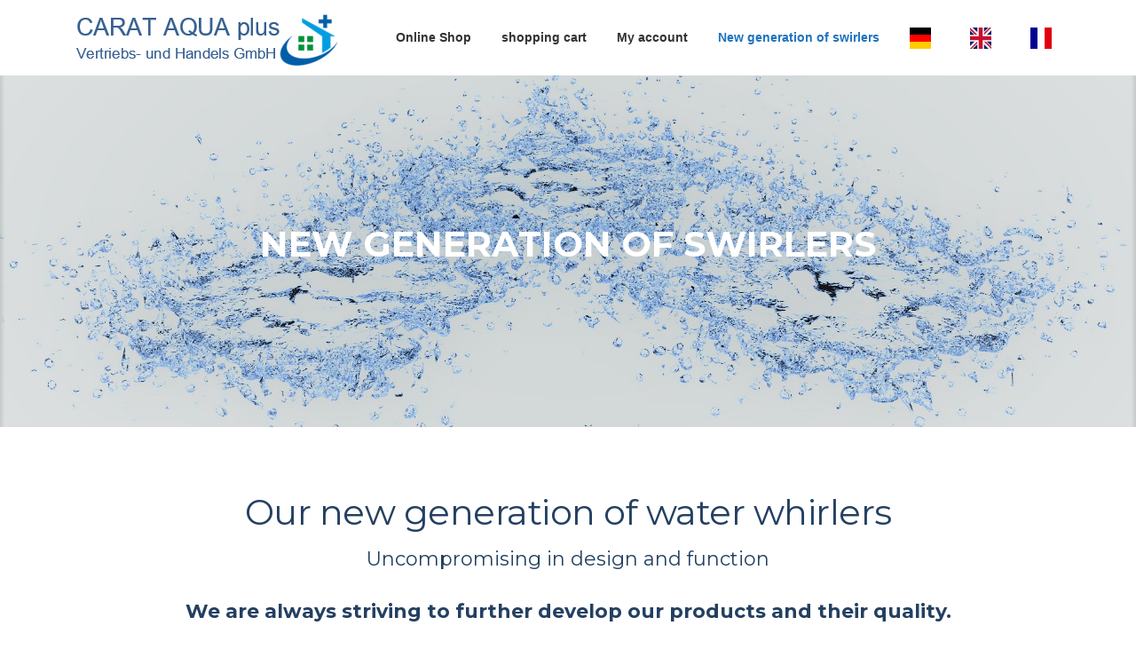

--- FILE ---
content_type: text/html; charset=UTF-8
request_url: https://carat-aquaplus.de/en/neue-wirbler-generation
body_size: 27567
content:
<!DOCTYPE html>
<html lang="en">
<head>
<meta charset="UTF-8">
<meta name="viewport" content="width=device-width, initial-scale=1">
<link rel="profile" href="http://gmpg.org/xfn/11">
<link rel="pingback" href="https://carat-aquaplus.de/xmlrpc.php">


	<!-- This site is optimized with the Yoast SEO plugin v18.4.1 - https://yoast.com/wordpress/plugins/seo/ -->
	<title>New generation of swirlers -</title>
	<meta name="robots" content="index, follow, max-snippet:-1, max-image-preview:large, max-video-preview:-1" />
	<link rel="canonical" href="https://carat-aquaplus.de/en/neue-wirbler-generation" />
	<meta property="og:locale" content="en" />
	<meta property="og:type" content="article" />
	<meta property="og:title" content="New generation of swirlers -" />
	<meta property="og:description" content="Our new generation of water whirlers Uncompromising in design and function We are always striving to further develop our products and their quality. We have been working on the revision of the water whirlers since 2020. And now the new generation of water whirlers is available! The main focus of the VITA.Titan and the..." />
	<meta property="og:url" content="https://carat-aquaplus.de/en/neue-wirbler-generation" />
	<meta property="article:modified_time" content="2021-06-25T14:23:57+00:00" />
	<meta property="og:image" content="https://carat-aquaplus.de/wp-content/uploads/2021/06/water-938463_1920.jpg" />
	<meta property="og:image:width" content="1920" />
	<meta property="og:image:height" content="1080" />
	<meta property="og:image:type" content="image/jpeg" />
	<meta name="twitter:card" content="summary_large_image" />
	<meta name="twitter:label1" content="Geschätzte Lesezeit" />
	<meta name="twitter:data1" content="2 Minuten" />
	<script type="application/ld+json" class="yoast-schema-graph">{"@context":"https:\/\/schema.org","@graph":[{"@type":"Organization","@id":"https:\/\/carat-aquaplus.de\/#organization","name":"CARAT AQUA plus GmbH","url":"https:\/\/carat-aquaplus.de\/","sameAs":[],"logo":{"@type":"ImageObject","@id":"https:\/\/carat-aquaplus.de\/#logo","inLanguage":"de","url":"https:\/\/carat-aquaplus.de\/wp-content\/uploads\/2021\/01\/cropped-Logo-klein.png","contentUrl":"https:\/\/carat-aquaplus.de\/wp-content\/uploads\/2021\/01\/cropped-Logo-klein.png","width":296,"height":70,"caption":"CARAT AQUA plus GmbH"},"image":{"@id":"https:\/\/carat-aquaplus.de\/#logo"}},{"@type":"WebSite","@id":"https:\/\/carat-aquaplus.de\/#website","url":"https:\/\/carat-aquaplus.de\/","name":"","description":"Water whirler","publisher":{"@id":"https:\/\/carat-aquaplus.de\/#organization"},"potentialAction":[{"@type":"SearchAction","target":{"@type":"EntryPoint","urlTemplate":"https:\/\/carat-aquaplus.de\/?s={search_term_string}"},"query-input":"required name=search_term_string"}],"inLanguage":"de"},{"@type":"ImageObject","@id":"https:\/\/carat-aquaplus.de\/neue-wirbler-generation#primaryimage","inLanguage":"de","url":"https:\/\/carat-aquaplus.de\/wp-content\/uploads\/2021\/06\/water-938463_1920.jpg","contentUrl":"https:\/\/carat-aquaplus.de\/wp-content\/uploads\/2021\/06\/water-938463_1920.jpg","width":1920,"height":1080},{"@type":"WebPage","@id":"https:\/\/carat-aquaplus.de\/neue-wirbler-generation#webpage","url":"https:\/\/carat-aquaplus.de\/neue-wirbler-generation","name":"New generation of swirlers -","isPartOf":{"@id":"https:\/\/carat-aquaplus.de\/#website"},"primaryImageOfPage":{"@id":"https:\/\/carat-aquaplus.de\/neue-wirbler-generation#primaryimage"},"datePublished":"2021-06-17T10:36:54+00:00","dateModified":"2021-06-25T14:23:57+00:00","breadcrumb":{"@id":"https:\/\/carat-aquaplus.de\/neue-wirbler-generation#breadcrumb"},"inLanguage":"de","potentialAction":[{"@type":"ReadAction","target":["https:\/\/carat-aquaplus.de\/neue-wirbler-generation"]}]},{"@type":"BreadcrumbList","@id":"https:\/\/carat-aquaplus.de\/neue-wirbler-generation#breadcrumb","itemListElement":[{"@type":"ListItem","position":1,"name":"Homepage","item":"https:\/\/carat-aquaplus.de\/"},{"@type":"ListItem","position":2,"name":"New generation of swirlers"}]}]}</script>
	<!-- / Yoast SEO plugin. -->


<link rel='dns-prefetch' href='//s.w.org' />
<link rel="alternate" type="application/rss+xml" title=" &raquo; Feed" href="https://carat-aquaplus.de/feed" />
<link rel="alternate" type="application/rss+xml" title=" &raquo; Kommentar-Feed" href="https://carat-aquaplus.de/comments/feed" />
<link rel="preload" href="https://carat-aquaplus.de/wp-content/cf1a6d5a94a2ea695244eb4242115153.js?ver=b26baf101fec62cfdf36d90849e2f674" as="script" />
<link rel="preload" href="https://carat-aquaplus.de/wp-content/12c377b7aec30bbe5f67971d1782e6b0.js?ver=3387d0640f5f21d0471e3f596a18608d" as="script" />
<link rel="preload" href="https://carat-aquaplus.de/wp-content/plugins/real-cookie-banner-pro/public/lib/animate.css/animate.min.css?ver=4.1.1" as="style" />
<script type='text/javascript' defer src='https://carat-aquaplus.de/wp-content/cf1a6d5a94a2ea695244eb4242115153.js?ver=b26baf101fec62cfdf36d90849e2f674' ></script>
<script type="application/json" data-skip-moving="true" data-no-defer nitro-exclude data-alt-type="application/ld+json" data-dont-merge id="a673a0f565ca4716928efa0a8f69118181-js-extra">{"slug":"real-cookie-banner-pro","textDomain":"real-cookie-banner","version":"3.13.3","restUrl":"https:\/\/carat-aquaplus.de\/wp-json\/real-cookie-banner\/v1\/","restNamespace":"real-cookie-banner\/v1","restPathObfuscateOffset":"a43557e2790eb10c52c47492aec47e34","restRoot":"https:\/\/carat-aquaplus.de\/wp-json\/","restQuery":{"_v":"3.13.3","_locale":"user","_dataLocale":"en"},"restNonce":"1e493338e9","restRecreateNonceEndpoint":"https:\/\/carat-aquaplus.de\/wp-admin\/admin-ajax.php?action=rest-nonce","publicUrl":"https:\/\/carat-aquaplus.de\/wp-content\/plugins\/real-cookie-banner-pro\/public\/","chunkFolder":"dist","chunksLanguageFolder":"https:\/\/carat-aquaplus.de\/wp-content\/plugins\/real-cookie-banner-pro\/languages","chunks":{"chunk-config-tab-blocker.lite.js":["de_DE-83d48f038e1cf6148175589160cda67e","de_DE-f3fcf9c7b6337a888377b3e3597480a5","de_DE-c334cb68401b6dd1377f2319e85b7217"],"chunk-config-tab-blocker.pro.js":["de_DE-ddf5ae983675e7b6eec2afc2d53654a2","de_DE-3a3b30d579f8ab341e490ceed0c58154","de_DE-4f76e19e02d79cbffe021f52eabc364f"],"chunk-config-tab-consent.lite.js":["de_DE-3823d7521a3fc2857511061e0d660408"],"chunk-config-tab-consent.pro.js":["de_DE-9cb9ecf8c1e8ce14036b5f3a5e19f098","de_DE-3a3b30d579f8ab341e490ceed0c58154","de_DE-d4b21727148c9f79fc0be49f47d3800f"],"chunk-config-tab-cookies.lite.js":["de_DE-1a51b37d0ef409906245c7ed80d76040","de_DE-f3fcf9c7b6337a888377b3e3597480a5","de_DE-c334cb68401b6dd1377f2319e85b7217"],"chunk-config-tab-cookies.pro.js":["de_DE-572ee75deed92e7a74abba4b86604687","de_DE-3a3b30d579f8ab341e490ceed0c58154","de_DE-4f76e19e02d79cbffe021f52eabc364f"],"chunk-config-tab-dashboard.lite.js":["de_DE-f843c51245ecd2b389746275b3da66b6"],"chunk-config-tab-dashboard.pro.js":["de_DE-ae5ae8f925f0409361cfe395645ac077"],"chunk-config-tab-import.lite.js":["de_DE-66df94240f04843e5a208823e466a850"],"chunk-config-tab-import.pro.js":["de_DE-e5fee6b51986d4ff7a051d6f6a7b076a"],"chunk-config-tab-licensing.lite.js":["de_DE-e01f803e4093b19d6787901b9591b5a6"],"chunk-config-tab-licensing.pro.js":["de_DE-4918ea9704f47c2055904e4104d4ffba"],"chunk-config-tab-scanner.lite.js":["de_DE-b10b39f1099ef599835c729334e38429"],"chunk-config-tab-scanner.pro.js":["de_DE-752a1502ab4f0bebfa2ad50c68ef571f"],"chunk-config-tab-settings.lite.js":["de_DE-37978e0b06b4eb18b16164a2d9c93a2c"],"chunk-config-tab-settings.pro.js":["de_DE-e59d3dcc762e276255c8989fbd1f80e3"],"chunk-config-tab-tcf.lite.js":["de_DE-4f658bdbf0aa370053460bc9e3cd1f69","de_DE-f3fcf9c7b6337a888377b3e3597480a5"],"chunk-config-tab-tcf.pro.js":["de_DE-e1e83d5b8a28f1f91f63b9de2a8b181a","de_DE-3a3b30d579f8ab341e490ceed0c58154","de_DE-d4b21727148c9f79fc0be49f47d3800f"]},"others":{"customizeValuesBanner":{"layout":{"type":"dialog","dialogMaxWidth":530,"dialogPosition":"middleCenter","dialogMargin":[0,0,0,0],"bannerPosition":"bottom","bannerMaxWidth":1024,"dialogBorderRadius":3,"borderRadius":5,"animationIn":"slideInUp","animationInDuration":500,"animationInOnlyMobile":true,"animationOut":"none","animationOutDuration":500,"animationOutOnlyMobile":true,"overlay":true,"overlayBg":"#000000","overlayBgAlpha":38,"overlayBlur":2},"decision":{"acceptAll":"button","acceptEssentials":"button","showCloseIcon":false,"acceptIndividual":"link","buttonOrder":"all,essential,save,individual","showGroups":false,"groupsFirstView":false,"saveButton":"always"},"design":{"bg":"#ffffff","textAlign":"center","linkTextDecoration":"underline","borderWidth":0,"borderColor":"#ffffff","fontSize":13,"fontColor":"#2b2b2b","fontInheritFamily":true,"fontFamily":"Arial, Helvetica, sans-serif","fontWeight":"normal","boxShadowEnabled":true,"boxShadowOffsetX":0,"boxShadowOffsetY":5,"boxShadowBlurRadius":13,"boxShadowSpreadRadius":0,"boxShadowColor":"#000000","boxShadowColorAlpha":20},"headerDesign":{"inheritBg":true,"bg":"#f4f4f4","inheritTextAlign":true,"textAlign":"center","padding":[17,20,15,20],"logo":"","logoRetina":"","logoMaxHeight":40,"logoPosition":"left","logoMargin":[5,15,5,15],"fontSize":20,"fontColor":"#2b2b2b","fontInheritFamily":true,"fontFamily":"Arial, Helvetica, sans-serif","fontWeight":"normal","borderWidth":1,"borderColor":"#efefef"},"bodyDesign":{"padding":[15,20,5,20],"descriptionInheritFontSize":true,"descriptionFontSize":13,"dottedGroupsInheritFontSize":true,"dottedGroupsFontSize":13,"dottedGroupsBulletColor":"#15779b","teachingsInheritTextAlign":true,"teachingsTextAlign":"center","teachingsSeparatorActive":true,"teachingsSeparatorWidth":50,"teachingsSeparatorHeight":1,"teachingsSeparatorColor":"#15779b","teachingsInheritFontSize":false,"teachingsFontSize":12,"teachingsInheritFontColor":false,"teachingsFontColor":"#7c7c7c","tcfStacksMargin":[10,0,5,0],"tcfStacksPadding":[5,10,5,10],"tcfStacksArrowType":"outlined","tcfStacksArrowColor":"#15779b","tcfStacksBg":"#ffffff","tcfStacksActiveBg":"#f9f9f9","tcfStacksHoverBg":"#efefef","tcfStacksBorderWidth":1,"tcfStacksBorderColor":"#efefef","tcfStacksTitleFontSize":12,"tcfStacksTitleFontColor":"#2b2b2b","tcfStacksTitleFontWeight":"normal","tcfStacksDescriptionMargin":[5,0,0,0],"tcfStacksDescriptionFontSize":12,"tcfStacksDescriptionFontColor":"#828282","tcfStacksDescriptionFontWeight":"normal","acceptAllOneRowLayout":false,"acceptAllPadding":[10,10,10,10],"acceptAllBg":"#15779b","acceptAllTextAlign":"center","acceptAllFontSize":18,"acceptAllFontColor":"#ffffff","acceptAllFontWeight":"normal","acceptAllBorderWidth":0,"acceptAllBorderColor":"#000000","acceptAllHoverBg":"#11607d","acceptAllHoverFontColor":"#ffffff","acceptAllHoverBorderColor":"#000000","acceptEssentialsUseAcceptAll":true,"acceptEssentialsButtonType":"","acceptEssentialsPadding":[10,10,10,10],"acceptEssentialsBg":"#efefef","acceptEssentialsTextAlign":"center","acceptEssentialsFontSize":18,"acceptEssentialsFontColor":"#0a0a0a","acceptEssentialsFontWeight":"normal","acceptEssentialsBorderWidth":0,"acceptEssentialsBorderColor":"#000000","acceptEssentialsHoverBg":"#e8e8e8","acceptEssentialsHoverFontColor":"#000000","acceptEssentialsHoverBorderColor":"#000000","acceptIndividualPadding":[5,5,5,5],"acceptIndividualBg":"#ffffff","acceptIndividualTextAlign":"center","acceptIndividualFontSize":15,"acceptIndividualFontColor":"#15779b","acceptIndividualFontWeight":"normal","acceptIndividualBorderWidth":0,"acceptIndividualBorderColor":"#000000","acceptIndividualHoverBg":"#ffffff","acceptIndividualHoverFontColor":"#11607d","acceptIndividualHoverBorderColor":"#000000"},"footerDesign":{"poweredByLink":true,"inheritBg":false,"bg":"#fcfcfc","inheritTextAlign":true,"textAlign":"center","padding":[10,20,15,20],"fontSize":14,"fontColor":"#7c7c7c","fontInheritFamily":true,"fontFamily":"Arial, Helvetica, sans-serif","fontWeight":"normal","hoverFontColor":"#2b2b2b","borderWidth":1,"borderColor":"#efefef","languageSwitcher":"flags"},"texts":{"headline":"Privacy settings","description":"We use cookies and similar technologies on our website and process your personal data (e.g. IP address), e.g. to personalize content and ads, to integrate media from third-party providers or to analyze access to our website. Data processing may also occur as a result of cookies being set. We share this data with third parties that we name in the privacy settings.<br \/><br \/>The data processing may take place with your consent or on the basis of a legitimate interest, which you can object to in the privacy settings. You have the right not to consent and to change or withdraw your consent at a later date. For more information on how we use your data, please see our {{privacyPolicy}}Privacy Policy{{\/privacyPolicy}}.","acceptAll":"All accept","acceptEssentials":"Continue without consent","acceptIndividual":"Set privacy settings individually","poweredBy":"3","dataProcessingInUnsafeCountries":"Some Services process personal data in insecure third countries. By consenting to the use of these Services, you also consent to the processing of your data in these insecure third countries in accordance with {{legalBasis}}. This carries the risk that your data may be processed by public authorities for control and monitoring purposes, possibly without the possibility of legal redress.","ageNoticeBanner":"You are under {{minAge}} years old? Then you cannot consent to optional services. You can ask your parent or guardian to agree to these services with you.","ageNoticeBlocker":"You are under {{minAge}} years old? Unfortunately, you may not agree to this service yourself in order to view this content. Please ask your parents or guardians to agree to the service with you!","listServicesNotice":"When you accept all services, you allow {{services}} to be loaded. These are divided into groups {{serviceGroups}} according to their purpose (membership indicated by superscript numbers).","listServicesLegitimateInterestNotice":"In addition, the {{services}} are loaded based on a legitimate interest.","tcfStacksCustomName":"Services with different purposes outside the TCF standard","tcfStacksCustomDescription":"Services that share consents not via the TCF standard, but via other technologies. These are divided into several groups according to their purpose. Some of them are used based on a legitimate interest (e.g., security), others are used only with your consent. Details about the individual groups and purposes of the services can be found in the individual privacy settings.","consentForwardingExternalHosts":"Your consent also applies to {{websites}}.","blockerHeadline":"{{name}} blocked due to privacy settings","blockerLinkShowMissing":"Show all services you still need to agree to","blockerLoadButton":"Accept required services and load content","blockerAcceptInfo":"If you download the blocked content, your privacy settings will be adjusted. Content from this service will not be blocked in the future. You have the right to revoke or change your decision at any time."},"individualLayout":{"inheritDialogMaxWidth":false,"dialogMaxWidth":970,"inheritBannerMaxWidth":true,"bannerMaxWidth":1980,"descriptionTextAlign":"left"},"group":{"checkboxBg":"#f0f0f0","checkboxBorderWidth":1,"checkboxBorderColor":"#d2d2d2","checkboxActiveColor":"#ffffff","checkboxActiveBg":"#15779b","checkboxActiveBorderColor":"#11607d","groupInheritBg":true,"groupBg":"#f4f4f4","groupPadding":[15,15,15,15],"groupSpacing":10,"groupBorderRadius":5,"groupBorderWidth":1,"groupBorderColor":"#f4f4f4","headlineFontSize":16,"headlineFontWeight":"normal","headlineFontColor":"#2b2b2b","descriptionFontSize":14,"descriptionFontColor":"#7c7c7c","linkColor":"#7c7c7c","linkHoverColor":"#2b2b2b"},"saveButton":{"useAcceptAll":true,"type":"button","padding":[10,10,10,10],"bg":"#efefef","textAlign":"center","fontSize":18,"fontColor":"#0a0a0a","fontWeight":"normal","borderWidth":0,"borderColor":"#000000","hoverBg":"#e8e8e8","hoverFontColor":"#000000","hoverBorderColor":"#000000"},"individualTexts":{"headline":"Individual privacy settings","description":"We use cookies and similar technologies on our website and process your personal data (e.g. IP address), e.g. to personalize content and ads, to integrate media from third-party providers or to analyze access to our website. Data processing may also occur as a result of cookies being set. We share this data with third parties that we name in the privacy settings.<br \/><br \/>The data processing may take place with your consent or on the basis of a legitimate interest, which you can object to in the privacy settings. You have the right not to consent and to change or withdraw your consent at a later date. For more information on how we use your data, please see our {{privacyPolicy}}Privacy Policy{{\/privacyPolicy}}.<br \/><br \/>Below you will find an overview of all services used by this website. You can view detailed information about each service and agree to it individually or exercise your right to object.","save":"Save individual selections","showMore":"Show service information","hideMore":"Hide service information","postamble":""},"mobile":{"enabled":true,"maxHeight":400,"hideHeader":false,"alignment":"bottom","scalePercent":90,"scalePercentVertical":-50},"customCss":{"css":"","antiAdBlocker":"y"}},"isPro":true,"showProHints":false,"proUrl":"https:\/\/devowl.io\/de\/go\/real-cookie-banner?source=rcb-lite","showLiteNotice":false,"languageSwitcher":[{"name":"","current":false,"url":"https:\/\/carat-aquaplus.de\/neue-wirbler-generation","locale":"de"},{"name":"","current":true,"url":"https:\/\/carat-aquaplus.de\/en\/neue-wirbler-generation","locale":"en"},{"name":"","current":false,"url":"https:\/\/carat-aquaplus.de\/fr\/neue-wirbler-generation","locale":"fr"}],"hasDynamicPreDecisions":false,"isLicensed":false,"isDevLicense":false,"multilingualSkipHTMLForTag":"data-wg-notranslate","isCurrentlyInTranslationEditorPreview":false,"defaultLanguage":"de","currentLanguage":"en","activeLanguages":["de","en","fr"],"context":"lang:en","userConsentCookieName":"real_cookie_banner-v:2_blog:1_path:50be0ea-lang:en","revisionHash":"22d05f1ab6caea788f15a03fb71edb38","iso3166OneAlpha2":{"AF":"Afghanistan","AL":"Albanien","DZ":"Algerien","AS":"Amerikanisch-Samoa","AD":"Andorra","AO":"Angola","AI":"Anguilla","AQ":"Antarktis","AG":"Antigua und Barbuda","AR":"Argentinien","AM":"Armenien","AW":"Aruba","AZ":"Aserbaidschan","AU":"Australien","BS":"Bahamas","BH":"Bahrain","BD":"Bangladesch","BB":"Barbados","BY":"Belarus","BE":"Belgien","BZ":"Belize","BJ":"Benin","BM":"Bermuda","BT":"Bhutan","BO":"Bolivien","BA":"Bosnien und Herzegowina","BW":"Botswana","BV":"Bouvetinsel","BR":"Brasilien","IO":"Britisches Territorium im Indischen Ozean","BN":"Brunei Darussalam","BG":"Bulgarien","BF":"Burkina Faso","BI":"Burundi","CL":"Chile","CN":"China","CK":"Cookinseln","CR":"Costa Rica","DE":"Deutschland","LA":"Die Laotische Demokratische Volksrepublik","DM":"Dominica","DO":"Dominikanische Republik","DJ":"Dschibuti","DK":"D\u00e4nemark","EC":"Ecuador","SV":"El Salvador","ER":"Eritrea","EE":"Estland","FK":"Falklandinseln (Malwinen)","FJ":"Fidschi","FI":"Finnland","FR":"Frankreich","GF":"Franz\u00f6sisch-Guayana","PF":"Franz\u00f6sisch-Polynesien","TF":"Franz\u00f6sische S\u00fcd- und Antarktisgebiete","FO":"F\u00e4r\u00f6er Inseln","FM":"F\u00f6derierte Staaten von Mikronesien","GA":"Gabun","GM":"Gambia","GE":"Georgien","GH":"Ghana","GI":"Gibraltar","GD":"Grenada","GR":"Griechenland","GL":"Gr\u00f6nland","GP":"Guadeloupe","GU":"Guam","GT":"Guatemala","GG":"Guernsey","GN":"Guinea","GW":"Guinea-Bissau","GY":"Guyana","HT":"Haiti","HM":"Heard und die McDonaldinseln","VA":"Heiliger Stuhl (Staat Vatikanstadt)","HN":"Honduras","HK":"Hong Kong","IN":"Indien","ID":"Indonesien","IQ":"Irak","IE":"Irland","IR":"Islamische Republik Iran","IS":"Island","IM":"Isle of Man","IL":"Israel","IT":"Italien","JM":"Jamaika","JP":"Japan","YE":"Jemen","JE":"Jersey","JO":"Jordanien","VG":"Jungferninseln, Britisch","VI":"Jungferninseln, U.S.","KY":"Kaimaninseln","KH":"Kambodscha","CM":"Kamerun","CA":"Kanada","CV":"Kap Verde","KZ":"Kasachstan","QA":"Katar","KE":"Kenia","KG":"Kirgisistan","KI":"Kiribati","UM":"Kleinere Inselbesitzungen der Vereinigten Staaten","CC":"Kokosinseln","CO":"Kolumbien","KM":"Komoren","CG":"Kongo","CD":"Kongo, Demokratische Republik","KR":"Korea","HR":"Kroatien","CU":"Kuba","KW":"Kuwait","LS":"Lesotho","LV":"Lettland","LB":"Libanon","LR":"Liberia","LY":"Libysch-Arabische Dschamahirija","LI":"Liechtenstein","LT":"Litauen","LU":"Luxemburg","MO":"Macao","MG":"Madagaskar","MW":"Malawi","MY":"Malaysia","MV":"Malediven","ML":"Mali","MT":"Malta","MA":"Marokko","MH":"Marshallinseln","MQ":"Martinique","MR":"Mauretanien","MU":"Mauritius","YT":"Mayotte","MK":"Mazedonien","MX":"Mexiko","MD":"Moldawien","MC":"Monaco","MN":"Mongolei","ME":"Montenegro","MS":"Montserrat","MZ":"Mosambik","MM":"Myanmar","NA":"Namibia","NR":"Nauru","NP":"Nepal","NC":"Neukaledonien","NZ":"Neuseeland","NI":"Nicaragua","NL":"Niederlande","AN":"Niederl\u00e4ndische Antillen","NE":"Niger","NG":"Nigeria","NU":"Niue","KP":"Nordkorea","NF":"Norfolkinsel","NO":"Norwegen","MP":"N\u00f6rdliche Marianen","OM":"Oman","PK":"Pakistan","PW":"Palau","PS":"Pal\u00e4stinensisches Gebiet, besetzt","PA":"Panama","PG":"Papua-Neuguinea","PY":"Paraguay","PE":"Peru","PH":"Philippinen","PN":"Pitcairn","PL":"Polen","PT":"Portugal","PR":"Puerto Rico","CI":"Republik C\u00f4te d'Ivoire","RW":"Ruanda","RO":"Rum\u00e4nien","RU":"Russische F\u00f6deration","RE":"R\u00e9union","BL":"Saint Barth\u00e9l\u00e9my","PM":"Saint Pierre und Miquelo","SB":"Salomonen","ZM":"Sambia","WS":"Samoa","SM":"San Marino","SH":"Sankt Helena","MF":"Sankt Martin","SA":"Saudi-Arabien","SE":"Schweden","CH":"Schweiz","SN":"Senegal","RS":"Serbien","SC":"Seychellen","SL":"Sierra Leone","ZW":"Simbabwe","SG":"Singapur","SK":"Slowakei","SI":"Slowenien","SO":"Somalia","ES":"Spanien","LK":"Sri Lanka","KN":"St. Kitts und Nevis","LC":"St. Lucia","VC":"St. Vincent und Grenadinen","SD":"Sudan","SR":"Surinam","SJ":"Svalbard und Jan Mayen","SZ":"Swasiland","SY":"Syrische Arabische Republik","ST":"S\u00e3o Tom\u00e9 und Pr\u00edncipe","ZA":"S\u00fcdafrika","GS":"S\u00fcdgeorgien und die S\u00fcdlichen Sandwichinseln","TJ":"Tadschikistan","TW":"Taiwan","TZ":"Tansania","TH":"Thailand","TL":"Timor-Leste","TG":"Togo","TK":"Tokelau","TO":"Tonga","TT":"Trinidad und Tobago","TD":"Tschad","CZ":"Tschechische Republik","TN":"Tunesien","TM":"Turkmenistan","TC":"Turks- und Caicosinseln","TV":"Tuvalu","TR":"T\u00fcrkei","UG":"Uganda","UA":"Ukraine","HU":"Ungarn","UY":"Uruguay","UZ":"Usbekistan","VU":"Vanuatu","VE":"Venezuela","AE":"Vereinigte Arabische Emirate","US":"Vereinigte Staaten","GB":"Vereinigtes K\u00f6nigreich","VN":"Vietnam","WF":"Wallis und Futuna","CX":"Weihnachtsinsel","EH":"Westsahara","CF":"Zentralafrikanische Republik","CY":"Zypern","EG":"\u00c4gypten","GQ":"\u00c4quatorialguinea","ET":"\u00c4thiopien","AX":"\u00c5land Inseln","AT":"\u00d6sterreich"},"isTcf":false,"isPreventPreDecision":false,"isAcceptAllForBots":true,"isRespectDoNotTrack":false,"isDataProcessingInUnsafeCountries":false,"dataProcessingInUnsafeCountriesSafeCountries":["AT","BE","BG","HR","CY","CZ","DK","EE","FI","FR","DE","GR","HU","IE","IS","IT","LI","LV","LT","LU","MT","NL","NO","PL","PT","RO","SK","SI","ES","SE","AD","AR","CA","FO","GG","IL","IM","JP","JE","NZ","KR","CH","GB","UY","US"],"isAgeNotice":true,"ageNoticeAgeLimit":16,"isListServicesNotice":true,"setCookiesViaManager":"none","territorialLegalBasis":["gdpr-eprivacy"],"essentialGroup":"essenziell","groups":[{"id":43,"name":"Essential","slug":"essenziell","description":"Essential services are required for the basic functionality of the website. They contain only technically necessary services. These services cannot be objected to.","items":[{"id":2838,"name":"WooCommerce","purpose":"WooCommerce is an e-commerce store system that allows you to buy products on this website. Cookies are used to collect items in a shopping cart, to store the user's shopping cart in the website's database, to save recently viewed products, to display them again, and to allow users to hide messages in the online store.","providerContact":{"phone":"","email":"","link":""},"isProviderCurrentWebsite":true,"provider":"Automattic","uniqueName":"woocommerce","isEmbeddingOnlyExternalResources":false,"legalBasis":"consent","dataProcessingInCountries":[],"dataProcessingInCountriesSpecialTreatments":[],"technicalDefinitions":[{"type":"local","name":"wc_cart_hash_*","host":"carat-aquaplus.de","durationUnit":"y","isSessionDuration":false,"duration":0},{"type":"http","name":"woocommerce_cart_hash","host":"carat-aquaplus.de","durationUnit":"y","isSessionDuration":true,"duration":0},{"type":"http","name":"wp_woocommerce_session_*","host":"carat-aquaplus.de","duration":2,"durationUnit":"d","isSessionDuration":false},{"type":"http","name":"woocommerce_items_in_cart","host":"carat-aquaplus.de","durationUnit":"y","isSessionDuration":true,"duration":0},{"type":"http","name":"woocommerce_recently_viewed","host":"carat-aquaplus.de","durationUnit":"y","isSessionDuration":true,"duration":0},{"type":"http","name":"store_notice*","host":"carat-aquaplus.de","durationUnit":"y","isSessionDuration":true,"duration":0}],"codeDynamics":[],"providerPrivacyPolicyUrl":"https:\/\/carat-aquaplus.de\/datenschutzbelehrung","providerLegalNoticeUrl":"","tagManagerOptInEventName":"","tagManagerOptOutEventName":"","codeOptIn":"","executeCodeOptInWhenNoTagManagerConsentIsGiven":false,"codeOptOut":"","executeCodeOptOutWhenNoTagManagerConsentIsGiven":false,"deleteTechnicalDefinitionsAfterOptOut":false,"codeOnPageLoad":"","presetId":"woocommerce"},{"id":2833,"name":"Elementor","purpose":"Elementor is a software used to create the layout of this website. Cookies are used to store the number of page views and active sessions of the user. The collected data is not used for analysis purposes, but only to ensure that, for example, elements hidden during multiple active sessions are not displayed again.","providerContact":{"phone":"","email":"","link":""},"isProviderCurrentWebsite":true,"provider":"Elementor Inc.","uniqueName":"elementor","isEmbeddingOnlyExternalResources":false,"legalBasis":"consent","dataProcessingInCountries":[],"dataProcessingInCountriesSpecialTreatments":[],"technicalDefinitions":[{"type":"local","name":"elementor","host":"carat-aquaplus.de","durationUnit":"y","isSessionDuration":false,"duration":0},{"type":"session","name":"elementor","host":"carat-aquaplus.de","durationUnit":"y","isSessionDuration":false,"duration":0}],"codeDynamics":[],"providerPrivacyPolicyUrl":"https:\/\/carat-aquaplus.de\/datenschutzbelehrung","providerLegalNoticeUrl":"","tagManagerOptInEventName":"","tagManagerOptOutEventName":"","codeOptIn":"","executeCodeOptInWhenNoTagManagerConsentIsGiven":false,"codeOptOut":"","executeCodeOptOutWhenNoTagManagerConsentIsGiven":false,"deleteTechnicalDefinitionsAfterOptOut":false,"codeOnPageLoad":"","presetId":"elementor"},{"id":2832,"name":"Real Cookie Banner","purpose":"Real Cookie Banner asks website visitors for consent to set cookies and process personal data. For this purpose, each website visitor is assigned a UUID (pseudonymous identification of the user), which is valid until the cookie expires to store the consent. Cookies are used to test whether cookies can be set, to store reference to documented consent, to store which services from which service groups the visitor has consented to, and, if consent is obtained under the Transparency & Consent Framework (TCF), to store consents in TCF Partners, Purposes, Special Purposes, Functions and Special Functions. As part of the duty of disclosure under the GDPR, the consent collected is fully documented. This includes, in addition to the services and service groups to which the visitor has consented, and if consent is obtained according to the TCF standard, to which TCF partners, purposes and functions the visitor has consented, all cookie banner settings at the time of consent as well as the technical circumstances (e.g. size of the viewing area at the time of consent) and the user interactions (e.g. clicking on buttons) that led to consent. Consent is collected once per language.","providerContact":{"phone":"","email":"","link":""},"isProviderCurrentWebsite":true,"provider":"","uniqueName":"real-cookie-banner","isEmbeddingOnlyExternalResources":false,"legalBasis":"legal-requirement","dataProcessingInCountries":[],"dataProcessingInCountriesSpecialTreatments":[],"technicalDefinitions":[{"type":"http","name":"real_cookie_banner*","host":".carat-aquaplus.de","duration":365,"durationUnit":"d","isSessionDuration":false},{"type":"http","name":"real_cookie_banner*-tcf","host":".carat-aquaplus.de","duration":365,"durationUnit":"d","isSessionDuration":false},{"type":"http","name":"real_cookie_banner-test","host":".carat-aquaplus.de","duration":365,"durationUnit":"d","isSessionDuration":false}],"codeDynamics":[],"providerPrivacyPolicyUrl":"https:\/\/carat-aquaplus.de\/datenschutzbelehrung","providerLegalNoticeUrl":"","tagManagerOptInEventName":"","tagManagerOptOutEventName":"","codeOptIn":"","executeCodeOptInWhenNoTagManagerConsentIsGiven":false,"codeOptOut":"","executeCodeOptOutWhenNoTagManagerConsentIsGiven":false,"deleteTechnicalDefinitionsAfterOptOut":false,"codeOnPageLoad":"","presetId":"real-cookie-banner"}]},{"id":44,"name":"Functional","slug":"funktional","description":"Functional services are necessary to provide features beyond the essential functionality of the website, such as prettier fonts, video playback, or interactive Web 2.0 features. Content from video and social media platforms, for example, is blocked by default and can be consented to. When the service is consented, this content is automatically loaded without further manual consent.","items":[{"id":2843,"name":"YouTube","purpose":"YouTube allows content published on youtube.com to be embedded directly into websites. The cookies are used to collect visited websites and detailed statistics about user behavior. This data can be linked to the data of users registered on youtube.com and google.com.","providerContact":{"phone":"","email":"","link":""},"isProviderCurrentWebsite":false,"provider":"Google Ireland Limited","uniqueName":"youtube","isEmbeddingOnlyExternalResources":false,"legalBasis":"consent","dataProcessingInCountries":["US"],"dataProcessingInCountriesSpecialTreatments":[],"technicalDefinitions":[{"type":"http","name":"SIDCC","host":".youtube.com","durationUnit":"y","isSessionDuration":false,"duration":1},{"type":"http","name":"__Secure-3PAPISID","host":".youtube.com","duration":2,"durationUnit":"y","isSessionDuration":false},{"type":"http","name":"__Secure-APISID","host":".youtube.com","duration":1,"durationUnit":"mo","isSessionDuration":false},{"type":"http","name":"SAPISID","host":".youtube.com","duration":2,"durationUnit":"y","isSessionDuration":false},{"type":"http","name":"SSID","host":".youtube.com","duration":2,"durationUnit":"y","isSessionDuration":false},{"type":"http","name":"1P_JAR","host":".youtube.com","duration":1,"durationUnit":"mo","isSessionDuration":false},{"type":"http","name":"SEARCH_SAMESITE","host":".youtube.com","duration":6,"durationUnit":"mo","isSessionDuration":false},{"type":"http","name":"YSC","host":".youtube.com","durationUnit":"y","isSessionDuration":true,"duration":0},{"type":"http","name":"LOGIN_INFO","host":".youtube.com","duration":2,"durationUnit":"y","isSessionDuration":false},{"type":"http","name":"HSID","host":".youtube.com","duration":2,"durationUnit":"y","isSessionDuration":false},{"type":"http","name":"VISITOR_INFO1_LIVE","host":".youtube.com","duration":6,"durationUnit":"mo","isSessionDuration":false},{"type":"http","name":"CONSENT","host":".youtube.com","duration":18,"durationUnit":"y","isSessionDuration":false},{"type":"http","name":"__Secure-SSID","host":".youtube.com","duration":1,"durationUnit":"mo","isSessionDuration":false},{"type":"http","name":"__Secure-HSID","host":".youtube.com","duration":1,"durationUnit":"mo","isSessionDuration":false},{"type":"http","name":"APISID","host":".youtube.com","duration":2,"durationUnit":"y","isSessionDuration":false},{"type":"http","name":"__Secure-3PSID","host":".youtube.com","duration":2,"durationUnit":"y","isSessionDuration":false},{"type":"http","name":"PREF","host":".youtube.com","duration":8,"durationUnit":"mo","isSessionDuration":false},{"type":"http","name":"SID","host":".youtube.com","duration":2,"durationUnit":"y","isSessionDuration":false},{"type":"http","name":"s_gl","host":".youtube.com","durationUnit":"y","isSessionDuration":true,"duration":0},{"type":"http","name":"SIDCC","host":".google.com","duration":1,"durationUnit":"y","isSessionDuration":false},{"type":"http","name":"__Secure-3PAPISID","host":".google.com","duration":2,"durationUnit":"y","isSessionDuration":false},{"type":"http","name":"SAPISID","host":".google.com","duration":2,"durationUnit":"y","isSessionDuration":false},{"type":"http","name":"APISID","host":".google.com","duration":2,"durationUnit":"y","isSessionDuration":false},{"type":"http","name":"SSID","host":".google.com","duration":2,"durationUnit":"y","isSessionDuration":false},{"type":"http","name":"HSID","host":".google.com","duration":2,"durationUnit":"y","isSessionDuration":false},{"type":"http","name":"__Secure-3PSID","host":".google.com","duration":2,"durationUnit":"y","isSessionDuration":false},{"type":"http","name":"SID","host":".google.com","duration":2,"durationUnit":"y","isSessionDuration":false},{"type":"http","name":"CONSENT","host":".google.com","duration":18,"durationUnit":"y","isSessionDuration":false},{"type":"http","name":"NID","host":".google.com","duration":6,"durationUnit":"mo","isSessionDuration":false},{"type":"http","name":"1P_JAR","host":".google.com","duration":1,"durationUnit":"mo","isSessionDuration":false},{"type":"http","name":"DV","host":"www.google.com","duration":1,"durationUnit":"m","isSessionDuration":false}],"codeDynamics":[],"providerPrivacyPolicyUrl":"https:\/\/policies.google.com\/privacy","providerLegalNoticeUrl":"","tagManagerOptInEventName":"","tagManagerOptOutEventName":"","codeOptIn":"","executeCodeOptInWhenNoTagManagerConsentIsGiven":false,"codeOptOut":"","executeCodeOptOutWhenNoTagManagerConsentIsGiven":false,"deleteTechnicalDefinitionsAfterOptOut":false,"codeOnPageLoad":"","presetId":"youtube"},{"id":2841,"name":"WordPress.org Plugin (Embed)","purpose":"WordPress.org allows to display additional and up-to-date information about the plugins published on wordpress.org. No cookies in the technical sense are set on the user's client, but technical and personal data such as the IP address are transmitted from the client to the service provider's server to enable the use of the service.","providerContact":{"phone":"","email":"","link":""},"isProviderCurrentWebsite":false,"provider":"WordPress.org","uniqueName":"wordpress-plugin-embed","isEmbeddingOnlyExternalResources":true,"legalBasis":"consent","dataProcessingInCountries":["US"],"dataProcessingInCountriesSpecialTreatments":[],"technicalDefinitions":[{"type":"http","name":"","host":"","durationUnit":"y","isSessionDuration":false,"purpose":"","duration":0}],"codeDynamics":[],"providerPrivacyPolicyUrl":"https:\/\/wordpress.org\/about\/privacy\/","providerLegalNoticeUrl":"","tagManagerOptInEventName":"","tagManagerOptOutEventName":"","codeOptIn":"","executeCodeOptInWhenNoTagManagerConsentIsGiven":false,"codeOptOut":"","executeCodeOptOutWhenNoTagManagerConsentIsGiven":false,"deleteTechnicalDefinitionsAfterOptOut":false,"codeOnPageLoad":"","presetId":"wordpress-plugin-embed"},{"id":2840,"name":"Comments","purpose":"WordPress as a content management system offers the possibility to write comments under blog posts and similar content. The cookie stores the name, email address and website of a commenter to display them again when the commenter wants to write another comment on this website.","providerContact":{"phone":"","email":"","link":""},"isProviderCurrentWebsite":true,"provider":"GNU General Public License ","uniqueName":"wordpress-comments","isEmbeddingOnlyExternalResources":false,"legalBasis":"consent","dataProcessingInCountries":[],"dataProcessingInCountriesSpecialTreatments":[],"technicalDefinitions":[{"type":"http","name":"comment_author_*","host":"carat-aquaplus.de","duration":1,"durationUnit":"y","isSessionDuration":false},{"type":"http","name":"comment_author_email_*","host":"carat-aquaplus.de","duration":1,"durationUnit":"y","isSessionDuration":false},{"type":"http","name":"comment_author_url_*","host":"carat-aquaplus.de","duration":1,"durationUnit":"y","isSessionDuration":false}],"codeDynamics":[],"providerPrivacyPolicyUrl":"https:\/\/carat-aquaplus.de\/datenschutzbelehrung","providerLegalNoticeUrl":"","tagManagerOptInEventName":"","tagManagerOptOutEventName":"","codeOptIn":"base64-encoded:[base64]","executeCodeOptInWhenNoTagManagerConsentIsGiven":false,"codeOptOut":"","executeCodeOptOutWhenNoTagManagerConsentIsGiven":false,"deleteTechnicalDefinitionsAfterOptOut":false,"codeOnPageLoad":"","presetId":"wordpress-comments"},{"id":2839,"name":"WooCommerce (Geolocation)","purpose":"WooCommerce is an e-commerce store system that allows you to buy products on this website. To improve the shopping experience, the location of the visitor is determined based on their IP address. For this purpose, an IP-to-country database stored locally on this website's server is used for lookup. The country is pre-filled, for example, during the ordering process Cookies are used to remember the country from which the visitor comes.","providerContact":{"phone":"","email":"","link":""},"isProviderCurrentWebsite":true,"provider":"Automattic","uniqueName":"woocommerce-geolocation","isEmbeddingOnlyExternalResources":false,"legalBasis":"consent","dataProcessingInCountries":[],"dataProcessingInCountriesSpecialTreatments":[],"technicalDefinitions":[{"type":"http","name":"woocommerce_geo_hash","host":"carat-aquaplus.de","durationUnit":"y","isSessionDuration":false,"duration":1}],"codeDynamics":[],"providerPrivacyPolicyUrl":"https:\/\/carat-aquaplus.de\/datenschutzbelehrung","providerLegalNoticeUrl":"","tagManagerOptInEventName":"","tagManagerOptOutEventName":"","codeOptIn":"","executeCodeOptInWhenNoTagManagerConsentIsGiven":false,"codeOptOut":"","executeCodeOptOutWhenNoTagManagerConsentIsGiven":false,"deleteTechnicalDefinitionsAfterOptOut":true,"codeOnPageLoad":"","presetId":"woocommerce-geolocation"}]}],"bannerLinks":[{"id":2889,"label":"Privacy policy","pageType":"privacyPolicy","url":"https:\/\/carat-aquaplus.de\/datenschutzbelehrung","hideCookieBanner":true,"isTargetBlank":true},{"id":2890,"label":"Imprint","pageType":"legalNotice","url":"https:\/\/carat-aquaplus.de\/impressum","hideCookieBanner":true,"isTargetBlank":true}],"websiteOperator":{"address":"","country":"","contactEmail":"base64-encoded:aW5mb0BjYXJhdC1hcXVhcGx1cy5jb20=","contactPhone":"","contactFormUrl":"https:\/\/carat-aquaplus.de\/neue-wirbler-generation"},"blocker":[{"id":2844,"name":"YouTube","description":"","rules":["*youtube.com*","*youtu.be*","*youtube-nocookie.com*","*ytimg.com*","*apis.google.com\/js\/platform.js*","div[class*=\"g-ytsubscribe\"]","*youtube.com\/subscribe_embed*","div[data-settings*=\"youtube_url\"]","script[id=\"uael-video-subscribe-js\"]","div[class*=\"elementor-widget-premium-addon-video-box\"][data-settings*=\"youtube\"]","div[class*=\"td_wrapper_playlist_player_youtube\"]","*wp-content\/plugins\/wp-youtube-lyte\/lyte\/lyte-min.js*","*wp-content\/plugins\/youtube-embed-plus\/scripts\/*","*wp-content\/plugins\/youtube-embed-plus-pro\/scripts\/*","div[id^=\"epyt_gallery\"]","div[class*=\"tcb-yt-bg\"]","a[href*=\"youtube.com\"][rel=\"wp-video-lightbox\"]","lite-youtube[videoid]","a[href*=\"youtube.com\"][class*=\"awb-lightbox\"]","div[data-elementor-lightbox*=\"youtube.com\"]","div[class*=\"w-video\"][onclick*=\"youtube.com\"]","div[class*=\"elementor-widget-video-playlist\"][data-settings*=\"youtube\"]"],"criteria":"services","tcfVendors":[],"services":[2843],"isVisual":true,"visualType":"default","visualMediaThumbnail":"0","visualContentType":"","isVisualDarkMode":false,"visualBlur":0,"visualDownloadThumbnail":false,"visualHeroButtonText":"","shouldForceToShowVisual":false,"presetId":"youtube"},{"id":2842,"name":"WordPress.org Plugin (Embed)","description":"WordPress.org would display more information about a WordPress plugin here if you gave your consent.","rules":["*wordpress.org\/plugins\/*\/embed\/*"],"criteria":"services","tcfVendors":[],"services":[2841],"isVisual":true,"visualType":"default","visualMediaThumbnail":"0","visualContentType":"","isVisualDarkMode":false,"visualBlur":0,"visualDownloadThumbnail":false,"visualHeroButtonText":"","shouldForceToShowVisual":true,"presetId":"wordpress-plugin-embed"}],"setVisualParentIfClassOfParent":{"et_pb_video_box":1,"ast-oembed-container":1,"wpb_video_wrapper":1},"dependantVisibilityContainers":["[role=\"tabpanel\"]",".eael-tab-content-item",".wpcs_content_inner",".op3-contenttoggleitem-content",".pum-overlay","[data-elementor-type=\"popup\"]",".wp-block-ub-content-toggle-accordion-content-wrap",".w-popup-wrap",".oxy-lightbox_inner[data-inner-content=true]",".oxy-pro-accordion_body",".oxy-tab-content",".kt-accordion-panel",".vc_tta-panel-body",".mfp-hide"],"bannerDesignVersion":6,"bannerI18n":{"appropriateSafeguard":"Suitable guarantees","standardContractualClauses":"Standard Contractual Clauses","legalBasis":"Use on legal basis of","territorialLegalBasisArticles":{"gdpr-eprivacy":{"dataProcessingInUnsafeCountries":"Art. 49 para. 1 lit. a DSGVO"},"dsg-switzerland":{"dataProcessingInUnsafeCountries":"Art. 17 para. 1 lit. a DSG (Switzerland)"}},"legitimateInterest":"Legitimate interest","legalRequirement":"Fulfillment of a legal obligation","consent":"Consent","crawlerLinkAlert":"We have detected that you are a crawler\/bot. Only natural persons may consent to cookies and the processing of personal data. Therefore, the link has no function for you.","technicalCookieDefinition":"Technical cookie definition","usesCookies":"Cookies used","cookieRefresh":"Cookie renewal","usesNonCookieAccess":"Uses cookie-like information (LocalStorage, SessionStorage, IndexDB, etc.)","host":"Host","duration":"Duration","noExpiration":"No expiration","type":"Type","purpose":"Purpose","headerTitlePrivacyPolicyHistory":"Privacy settings: History","skipToConsentChoices":"Jump to consent options","historyLabel":"Show consents from","historySelectNone":"Not yet consented","provider":"Provider","providerContactPhone":"Phone","providerContactEmail":"E-mail","providerContactLink":"Contact form","providerPrivacyPolicyUrl":"Privacy policy","providerLegalNoticeUrl":"Imprint","dataProcessingInUnsafeCountries":"Data processing in insecure third countries","ePrivacyUSA":"US Data Processing","durationUnit":{"s":"Second(s)","m":"Minute(s)","h":"Hour(s)","d":"Tag(s)","mo":"Month(s)","y":"Year(s)","n1":{"s":"Second","m":"Minute","h":"Hour","d":"Day","mo":"Month","y":"Year"},"nx":{"s":"Seconds","m":"Minutes","h":"Hours","d":"Days","mo":"Months","y":"Years"}},"close":"Close","closeWithoutSaving":"Close without saving","yes":"Yes","no":"No","unknown":"Unknown","none":"Nothing","noLicense":"No license activated - no production use!","devLicense":"Product license not for production use!","devLicenseLearnMore":"Learn more","devLicenseLink":"https:\/\/devowl.io\/de\/wissensdatenbank\/lizenz-installations-typ\/","andSeparator":" and "},"pageRequestUuid4":"a8323b113-3035-45f0-82d0-82f34fa4f70d","pageByIdUrl":"https:\/\/carat-aquaplus.de?page_id","pluginUrl":"https:\/\/devowl.io\/wordpress-real-cookie-banner\/","tcf":[],"tcfMetadata":[]}}</script>
<script data-skip-moving="true" data-no-defer nitro-exclude data-alt-type="application/ld+json" data-dont-merge id="a673a0f565ca4716928efa0a8f69118182-js-extra">var realCookieBanner = /* document.write */ JSON.parse(document.getElementById("a673a0f565ca4716928efa0a8f69118181-js-extra").innerHTML, function (a,b){return-1<["codeOptIn","codeOptOut","codeOnPageLoad","contactEmail"].indexOf(a)&&"string"==typeof b&&b.startsWith("base64-encoded:")?window.atob(b.substr(15)):b});</script><script type='text/javascript' id='real-cookie-banner-pro-banner-js-before'>
((a,b)=>{a[b]||(a[b]={unblockSync:()=>undefined},["consentSync"].forEach(c=>a[b][c]=()=>({cookie:null,consentGiven:!1,cookieOptIn:!0})),["consent","consentAll","unblock"].forEach(c=>a[b][c]=(...d)=>new Promise(e=>a.addEventListener(b,()=>{a[b][c](...d).then(e)},{once:!0}))))})(window,"consentApi");
</script>
<script type='text/javascript' defer src='https://carat-aquaplus.de/wp-content/12c377b7aec30bbe5f67971d1782e6b0.js?ver=3387d0640f5f21d0471e3f596a18608d' ></script>
<link rel='stylesheet' id='animate-css-css'  href='https://carat-aquaplus.de/wp-content/plugins/real-cookie-banner-pro/public/lib/animate.css/animate.min.css?ver=4.1.1' type='text/css' media='all' />
		<script type="text/javascript">
			window._wpemojiSettings = {"baseUrl":"https:\/\/s.w.org\/images\/core\/emoji\/13.0.1\/72x72\/","ext":".png","svgUrl":"https:\/\/s.w.org\/images\/core\/emoji\/13.0.1\/svg\/","svgExt":".svg","source":{"concatemoji":"https:\/\/carat-aquaplus.de\/wp-includes\/js\/wp-emoji-release.min.js?ver=5.6.16"}};
			!function(e,a,t){var n,r,o,i=a.createElement("canvas"),p=i.getContext&&i.getContext("2d");function s(e,t){var a=String.fromCharCode;p.clearRect(0,0,i.width,i.height),p.fillText(a.apply(this,e),0,0);e=i.toDataURL();return p.clearRect(0,0,i.width,i.height),p.fillText(a.apply(this,t),0,0),e===i.toDataURL()}function c(e){var t=a.createElement("script");t.src=e,t.defer=t.type="text/javascript",a.getElementsByTagName("head")[0].appendChild(t)}for(o=Array("flag","emoji"),t.supports={everything:!0,everythingExceptFlag:!0},r=0;r<o.length;r++)t.supports[o[r]]=function(e){if(!p||!p.fillText)return!1;switch(p.textBaseline="top",p.font="600 32px Arial",e){case"flag":return s([127987,65039,8205,9895,65039],[127987,65039,8203,9895,65039])?!1:!s([55356,56826,55356,56819],[55356,56826,8203,55356,56819])&&!s([55356,57332,56128,56423,56128,56418,56128,56421,56128,56430,56128,56423,56128,56447],[55356,57332,8203,56128,56423,8203,56128,56418,8203,56128,56421,8203,56128,56430,8203,56128,56423,8203,56128,56447]);case"emoji":return!s([55357,56424,8205,55356,57212],[55357,56424,8203,55356,57212])}return!1}(o[r]),t.supports.everything=t.supports.everything&&t.supports[o[r]],"flag"!==o[r]&&(t.supports.everythingExceptFlag=t.supports.everythingExceptFlag&&t.supports[o[r]]);t.supports.everythingExceptFlag=t.supports.everythingExceptFlag&&!t.supports.flag,t.DOMReady=!1,t.readyCallback=function(){t.DOMReady=!0},t.supports.everything||(n=function(){t.readyCallback()},a.addEventListener?(a.addEventListener("DOMContentLoaded",n,!1),e.addEventListener("load",n,!1)):(e.attachEvent("onload",n),a.attachEvent("onreadystatechange",function(){"complete"===a.readyState&&t.readyCallback()})),(n=t.source||{}).concatemoji?c(n.concatemoji):n.wpemoji&&n.twemoji&&(c(n.twemoji),c(n.wpemoji)))}(window,document,window._wpemojiSettings);
		</script>
		<style type="text/css">
img.wp-smiley,
img.emoji {
	display: inline !important;
	border: none !important;
	box-shadow: none !important;
	height: 1em !important;
	width: 1em !important;
	margin: 0 .07em !important;
	vertical-align: -0.1em !important;
	background: none !important;
	padding: 0 !important;
}
</style>
	<link rel='stylesheet' id='wc-block-vendors-style-css'  href='https://carat-aquaplus.de/wp-content/plugins/woocommerce/packages/woocommerce-blocks/build/vendors-style.css?ver=4.0.0' type='text/css' media='all' />
<link rel='stylesheet' id='wc-block-style-css'  href='https://carat-aquaplus.de/wp-content/plugins/woocommerce/packages/woocommerce-blocks/build/style.css?ver=4.0.0' type='text/css' media='all' />
<link rel='stylesheet' id='woocommerce-layout-css'  href='https://carat-aquaplus.de/wp-content/plugins/woocommerce/assets/css/woocommerce-layout.css?ver=4.9.5' type='text/css' media='all' />
<link rel='stylesheet' id='woocommerce-smallscreen-css'  href='https://carat-aquaplus.de/wp-content/plugins/woocommerce/assets/css/woocommerce-smallscreen.css?ver=4.9.5' type='text/css' media='only screen and (max-width: 768px)' />
<link rel='stylesheet' id='woocommerce-general-css'  href='https://carat-aquaplus.de/wp-content/plugins/woocommerce/assets/css/woocommerce.css?ver=4.9.5' type='text/css' media='all' />
<style id='woocommerce-inline-inline-css' type='text/css'>
.woocommerce form .form-row .required { visibility: visible; }
</style>
<link rel='stylesheet' id='paypalplus-woocommerce-front-css'  href='https://carat-aquaplus.de/wp-content/plugins/woo-paypalplus/public/css/front.min.css?ver=1594726387' type='text/css' media='screen' />
<link rel='stylesheet' id='weglot-css-css'  href='https://carat-aquaplus.de/wp-content/plugins/weglot/dist/css/front-css.css?ver=3.6.1' type='text/css' media='' />
<link rel='stylesheet' id='new-flag-css-css'  href='https://carat-aquaplus.de/wp-content/plugins/weglot/app/styles/new-flags.css?ver=3.6.1' type='text/css' media='all' />
<link rel='stylesheet' id='screenr-fonts-css'  href='https://carat-aquaplus.de/wp-content/uploads/fonts/b30cea6bc4863b3d19c1c5db4a9072d3/font.css?v=1667723732' type='text/css' media='all' />
<link rel='stylesheet' id='font-awesome-css'  href='https://carat-aquaplus.de/wp-content/plugins/elementor/assets/lib/font-awesome/css/font-awesome.min.css?ver=4.7.0' type='text/css' media='all' />
<link rel='stylesheet' id='bootstrap-css'  href='https://carat-aquaplus.de/wp-content/themes/screenr/assets/css/bootstrap.min.css?ver=4.0.0' type='text/css' media='all' />
<link rel='stylesheet' id='screenr-style-css'  href='https://carat-aquaplus.de/wp-content/themes/screenr/style.css?ver=5.6.16' type='text/css' media='all' />
<style id='screenr-style-inline-css' type='text/css'>
	#nav-toggle span,
	#nav-toggle span::before,
	#nav-toggle span::after,
	#nav-toggle.nav-is-visible span::before,
	#nav-toggle.nav-is-visible span::after,

	.transparent #nav-toggle span,
	.transparent #nav-toggle span::before,
	.transparent #nav-toggle span::after,
	.transparent #nav-toggle.nav-is-visible span::before,
	.transparent #nav-toggle.nav-is-visible span::after
	{
		background-color: #000000;
	}

			.site-branding .site-title,
	.site-branding .site-text-logo,
	.site-branding .site-title a,
	.site-branding .site-text-logo a,
	.site-branding .site-description,
	.transparent .site-branding .site-description,
	.transparent .site-branding .site-title a {
		color: #000000;
	}

			.swiper-slider .swiper-slide .overlay {
		background-color: #ffffff;
		opacity: 0;
	}
			.parallax-window.parallax-videolightbox .parallax-mirror::before{
		background-color: rgba(255,255,255,1);
	}
			#page-header-cover.swiper-slider.no-image .swiper-slide .overlay {
		background-color: #ffffff;
		opacity: 1;
	}
	
	
	
	
	
	
	
			input[type="reset"], input[type="submit"], input[type="submit"],
		.btn-theme-primary,
		.btn-theme-primary-outline:hover,
		.features-content .features__item,
		.nav-links a:hover,
		.woocommerce #respond input#submit, .woocommerce a.button, .woocommerce button.button, .woocommerce input.button, .woocommerce button.button.alt
		{
			background-color: #1e73be;
		}
		textarea:focus,
		input[type="date"]:focus,
		input[type="datetime"]:focus,
		input[type="datetime-local"]:focus,
		input[type="email"]:focus,
		input[type="month"]:focus,
		input[type="number"]:focus,
		input[type="password"]:focus,
		input[type="search"]:focus,
		input[type="tel"]:focus,
		input[type="text"]:focus,
		input[type="time"]:focus,
		input[type="url"]:focus,
		input[type="week"]:focus {
			border-color: #1e73be;
		}

		a,
		.screen-reader-text:hover,
		.screen-reader-text:active,
		.screen-reader-text:focus,
		.header-social a,
		.nav-menu li.current-menu-item > a,
		.nav-menu a:hover,
		.nav-menu ul li a:hover,
		.nav-menu li.onepress-current-item > a,
		.nav-menu ul li.current-menu-item > a,
		.nav-menu > li a.menu-actived,
		.nav-menu.nav-menu-mobile li.nav-current-item > a,
		.site-footer a,
		.site-footer .btt a:hover,
		.highlight,
		.entry-meta a:hover,
		.entry-meta i,
		.sticky .entry-title:after,
		#comments .comment .comment-wrapper .comment-meta .comment-time:hover, #comments .comment .comment-wrapper .comment-meta .comment-reply-link:hover, #comments .comment .comment-wrapper .comment-meta .comment-edit-link:hover,
		.sidebar .widget a:hover,
		.services-content .service-card-icon i,
		.contact-details i,
		.contact-details a .contact-detail-value:hover, .contact-details .contact-detail-value:hover,
		.btn-theme-primary-outline
		{
			color: #1e73be;
		}

		.entry-content blockquote {
			border-left: 3px solid #1e73be;
		}

		.btn-theme-primary-outline, .btn-theme-primary-outline:hover {
			border-color: #1e73be;
		}
		.section-news .entry-grid-elements {
			border-top-color: #1e73be;
		}
			.gallery-carousel .g-item{
		padding: 0px 0px;
	}
	.gallery-carousel {
		margin-left: -0px;
		margin-right: -0px;
	}
	.gallery-grid .g-item, .gallery-masonry .g-item .inner {
		padding: 0px;
	}
	.gallery-grid, .gallery-masonry {
		margin: -0px;
	}
	
        .portfolio-content .portfolio-close:hover::before, .portfolio-content .portfolio-close:hover::after,
        .portfolio-controls .previous:hover .icon:before, .portfolio-controls .previous:hover .icon:after,
        .portfolio-controls .previous:hover .icon span,
        .portfolio-controls .next:hover .icon:before, .portfolio-controls .next:hover .icon:after,
        .portfolio-controls .next:hover .icon span,
        .portfolio-controls .back-to-list:hover .btl span {
            background-color: #1e73be;
        }
        .portfolio-controls a:hover,
        .team-member .team-member-img .team-social-wrapper .team-member-social a:hover i.fa-stack-1x {
            color: #1e73be;
        }
        .card-theme-primary {
            background-color: #1e73be;
            border-color: #1e73be;
        }
        .pricing__item:hover {
            border-top-color: #1e73be;
        }
    
 .section-videolightbox::before{background-color: ; } 
  .section-sid1610011040217{ padding-top: 5px; } 
  .section-videolightbox{ padding-top: 250px; padding-bottom: 250px; } 
  .section-gallery{ padding-top: 0px; padding-bottom: 0px; background-color: rgba(255,255,255,1); } 
  .section-sid1588426033984{ padding-top: 0px; padding-bottom: 0px; background-color: rgba(255,255,255,1); } 
  .section-services{ padding-top: 25px; padding-bottom: 25px; background-color: rgba(255,255,255,0); } 
  .section-sid1500900607969{ padding-top: 25px; padding-bottom: 25px; background-color: rgba(255,255,255,1); } 
  .section-features{ padding-top: 25px; padding-bottom: 25px; } 
  .section-portfolios{ padding-top: 0px; } 
  .section-about{ padding-top: 25px; padding-bottom: 25px; } 
  .section-cta{ padding-top: 25px; padding-bottom: 25px; background-color: #; background-image: url("https://carat-aquaplus.de/wp-content/uploads/2017/10/Munich_tinny-1.png"); } 
 
</style>
<link rel='stylesheet' id='screenr-gallery-lightgallery-css'  href='https://carat-aquaplus.de/wp-content/themes/screenr/assets/css/lightgallery.css?ver=5.6.16' type='text/css' media='all' />
<link rel='stylesheet' id='screenr-woocommerce-css'  href='https://carat-aquaplus.de/wp-content/themes/screenr/woocommerce.css?ver=5.6.16' type='text/css' media='all' />
<link rel='stylesheet' id='elementor-icons-css'  href='https://carat-aquaplus.de/wp-content/plugins/elementor/assets/lib/eicons/css/elementor-icons.min.css?ver=5.15.0' type='text/css' media='all' />
<link rel='stylesheet' id='elementor-frontend-css'  href='https://carat-aquaplus.de/wp-content/plugins/elementor/assets/css/frontend.min.css?ver=3.6.1' type='text/css' media='all' />
<link rel='stylesheet' id='elementor-post-2458-css'  href='https://carat-aquaplus.de/wp-content/uploads/elementor/css/post-2458.css?ver=1649147017' type='text/css' media='all' />
<link rel='stylesheet' id='elementor-global-css'  href='https://carat-aquaplus.de/wp-content/uploads/elementor/css/global.css?ver=1649147018' type='text/css' media='all' />
<link rel='stylesheet' id='elementor-post-2572-css'  href='https://carat-aquaplus.de/wp-content/uploads/elementor/css/post-2572.css?ver=1649147018' type='text/css' media='all' />
<link rel='stylesheet' id='msl-main-css'  href='https://carat-aquaplus.de/wp-content/plugins/master-slider/public/assets/css/masterslider.main.css?ver=3.8.1' type='text/css' media='all' />
<link rel='stylesheet' id='msl-custom-css'  href='https://carat-aquaplus.de/wp-content/uploads/master-slider/custom.css?ver=5.9' type='text/css' media='all' />
<link rel='stylesheet' id='woocommerce-gzd-layout-css'  href='https://carat-aquaplus.de/wp-content/plugins/woocommerce-germanized/assets/css/layout.min.css?ver=3.8.4' type='text/css' media='all' />
<style id='woocommerce-gzd-layout-inline-css' type='text/css'>
.woocommerce-checkout .shop_table { background-color: #eeeeee; } p.woocommerce-shipping-destination { display: none; }
</style>
<link rel='stylesheet' id='wp-featherlight-css'  href='https://carat-aquaplus.de/wp-content/plugins/wp-featherlight/css/wp-featherlight.min.css?ver=1.3.4' type='text/css' media='all' />
<link rel='stylesheet' id='screenr-plus-style-css'  href='https://carat-aquaplus.de/wp-content/plugins/screenr-plus/screenr-plus.css?ver=5.6.16' type='text/css' media='all' />
<link rel='stylesheet' id='google-fonts-1-css'  href='https://carat-aquaplus.de/wp-content/uploads/fonts/fd6de4d900611a803bd34a246aa76d32/font.css?v=1667723794' type='text/css' media='all' />
<script type='text/javascript' id='jquery-core-js-extra'>
/* <![CDATA[ */
var Screenr_Plus = {"ajax_url":"https:\/\/carat-aquaplus.de\/wp-admin\/admin-ajax.php","browser_warning":" Your browser does not support the video tag. I suggest you upgrade your browser."};
/* ]]> */
</script>
<script type='text/javascript' src='https://carat-aquaplus.de/wp-includes/js/jquery/jquery.min.js?ver=3.5.1' id='jquery-core-js'></script>
<script type='text/javascript' src='https://carat-aquaplus.de/wp-includes/js/jquery/jquery-migrate.min.js?ver=3.3.2' id='jquery-migrate-js'></script>
<script type='text/javascript' src='https://carat-aquaplus.de/wp-content/plugins/weglot/dist/front-js.js?ver=3.6.1' id='wp-weglot-js-js'></script>
<link rel="https://api.w.org/" href="https://carat-aquaplus.de/wp-json/" /><link rel="alternate" type="application/json" href="https://carat-aquaplus.de/wp-json/wp/v2/pages/2572" /><link rel="EditURI" type="application/rsd+xml" title="RSD" href="https://carat-aquaplus.de/xmlrpc.php?rsd" />
<link rel="wlwmanifest" type="application/wlwmanifest+xml" href="https://carat-aquaplus.de/wp-includes/wlwmanifest.xml" /> 
<meta name="generator" content="WordPress 5.6.16" />
<meta name="generator" content="WooCommerce 4.9.5" />
<link rel='shortlink' href='https://carat-aquaplus.de/?p=2572' />
<link rel="alternate" type="application/json+oembed" href="https://carat-aquaplus.de/wp-json/oembed/1.0/embed?url=https%3A%2F%2Fcarat-aquaplus.de%2Fneue-wirbler-generation" />
<link rel="alternate" type="text/xml+oembed" href="https://carat-aquaplus.de/wp-json/oembed/1.0/embed?url=https%3A%2F%2Fcarat-aquaplus.de%2Fneue-wirbler-generation&#038;format=xml" />
<script>var ms_grabbing_curosr = 'https://carat-aquaplus.de/wp-content/plugins/master-slider/public/assets/css/common/grabbing.cur', ms_grab_curosr = 'https://carat-aquaplus.de/wp-content/plugins/master-slider/public/assets/css/common/grab.cur';</script>
<meta name="generator" content="MasterSlider 3.8.1 - Responsive Touch Image Slider | avt.li/msf" />

<meta name="google" content="notranslate"/>
<link rel="alternate" href="https://carat-aquaplus.de/neue-wirbler-generation" hreflang="de"/>
<link rel="alternate" href="https://carat-aquaplus.de/en/neue-wirbler-generation" hreflang="en"/>
<link rel="alternate" href="https://carat-aquaplus.de/fr/neue-wirbler-generation" hreflang="fr"/>
<!-- Analytics by WP-Statistics v13.1.7 - https://wp-statistics.com/ -->
	<noscript><style>.woocommerce-product-gallery{ opacity: 1 !important; }</style></noscript>
	<style type="text/css">.recentcomments a{display:inline !important;padding:0 !important;margin:0 !important;}</style><style>[consent-id]:not(.rcb-content-blocker):not([consent-transaction-complete]):not([consent-visual-use-parent^="children:"]):not([consent-confirm]){opacity:0!important;}</style><link rel="icon" href="https://carat-aquaplus.de/wp-content/uploads/2018/11/cropped-Fascicon-32x32.png" sizes="32x32" />
<link rel="icon" href="https://carat-aquaplus.de/wp-content/uploads/2018/11/cropped-Fascicon-192x192.png" sizes="192x192" />
<link rel="apple-touch-icon" href="https://carat-aquaplus.de/wp-content/uploads/2018/11/cropped-Fascicon-180x180.png" />
<meta name="msapplication-TileImage" content="https://carat-aquaplus.de/wp-content/uploads/2018/11/cropped-Fascicon-270x270.png" />

<style id="wp-typography-print-styles" class="wp-typography-print-styles" type="text/css">
body { 
	font-style: normal;
 }
</style>
		<style type="text/css" id="wp-custom-css">
			/*
Füge deinen eigenen CSS-Code nach diesem Kommentar hinter dem abschließenden Schrägstrich ein. 

Klicke auf das Hilfe-Symbol oben, um mehr zu erfahren.
*/
h6{
   position: relative;
   top: 275px;
   left: 350px;
color: #2db7bc;
	line-height: 1.2;
	font-size: 20px;
	
}
h1{ 
color: #244061;	
}
h2{ 
color: #244061;	
}
h3{ 
color: #244061;	
}
h4{ 
color: #244061;	
}
h5{ 
color: #244061;	
}
card-title{ 
color: #244061;	
}
card-text{ 
color: #244061;	
}
table{

border: hidden
}

.swiper-slider.full-screen .swiper-intro-inner {
    padding-top: 0px !important;
    padding-bottom: 0px !important;
     padding-left: 0px !important;
   	text-align: left;
    vertical-align: top;}
.swiper-slide-intro {
    position: left;
    width: 100%;
        max-width: 1140px;
    max-width: 100rem;}

		</style>
		</head>

<body class="page-template-default page page-id-2572 wp-custom-logo theme-screenr _masterslider _ms_version_3.8.1 woocommerce-no-js wp-featherlight-captions has-site-title no-site-tagline header-layout-fixed elementor-default elementor-kit-2458 elementor-page elementor-page-2572">
<div id="a8323b113-3035-45f0-82d0-82f34fa4f70d" class="" data-bg="background-color: rgba(0, 0, 0, 0.380);" style="background-color: rgba(0, 0, 0, 0.380); -moz-backdrop-filter:blur(2px);-o-backdrop-filter:blur(2px);-webkit-backdrop-filter:blur(2px);backdrop-filter:blur(2px); position:fixed;top:0;left:0;right:0;bottom:0;z-index:999999;pointer-events:all;display:none;filter:none;max-width:100vw;max-height:100vh;" data-wg-notranslate></div><div id="page" class="site">
	<a class="skip-link screen-reader-text" href="#content">Skip to content</a>
    	<header id="masthead" class="site-header" role="banner">
		<div class="container">
			    <div class="site-branding">
        <a href="https://carat-aquaplus.de/en/" class="custom-logo-link  no-t-logo" rel="home" itemprop="url"><img width="296" height="70" src="https://carat-aquaplus.de/wp-content/uploads/2021/01/cropped-Logo-klein.png" class="custom-logo" alt="" loading="lazy" itemprop="logo" srcset="https://carat-aquaplus.de/wp-content/uploads/2021/01/cropped-Logo-klein.png 296w, https://carat-aquaplus.de/wp-content/uploads/2021/01/cropped-Logo-klein-250x59.png 250w" sizes="(max-width: 296px) 100vw, 296px" /></a>                <p class="site-title"><a href="https://carat-aquaplus.de/en/" rel="home"></a></p>
                    </div><!-- .site-branding -->
    
			<div class="header-right-wrapper">
				<a href="#" id="nav-toggle">Menu<span></span></a>
				<nav id="site-navigation" class="main-navigation" role="navigation">
					<ul class="nav-menu">
						<li id="menu-item-364" class="menu-item menu-item-type-post_type menu-item-object-page menu-item-has-children menu-item-364"><a href="https://carat-aquaplus.de/en/online-shop">Online Shop</a>
<ul class="sub-menu">
	<li id="menu-item-446" class="menu-item menu-item-type-post_type menu-item-object-page menu-item-446"><a href="https://carat-aquaplus.de/en/online-shop">Online Shop</a></li>
	<li id="menu-item-401" class="menu-item menu-item-type-post_type menu-item-object-page menu-item-401"><a href="https://carat-aquaplus.de/en/bezahlmoeglichkeiten">Payment methods</a></li>
	<li id="menu-item-402" class="menu-item menu-item-type-post_type menu-item-object-page menu-item-402"><a href="https://carat-aquaplus.de/en/versandarten">Shipping methods</a></li>
	<li id="menu-item-403" class="menu-item menu-item-type-post_type menu-item-object-page menu-item-403"><a href="https://carat-aquaplus.de/en/widerrufsbelehrung">Cancellation policy</a></li>
	<li id="menu-item-404" class="menu-item menu-item-type-post_type menu-item-object-page menu-item-404"><a href="https://carat-aquaplus.de/en/agb">GENERAL TERMS AND CONDITIONS</a></li>
	<li id="menu-item-405" class="menu-item menu-item-type-post_type menu-item-object-page menu-item-405"><a href="https://carat-aquaplus.de/en/datenschutzbelehrung">Privacy policy</a></li>
</ul>
</li>
<li id="menu-item-292" class="menu-item menu-item-type-post_type menu-item-object-page menu-item-292"><a href="https://carat-aquaplus.de/en/warenkorb">shopping cart</a></li>
<li id="menu-item-293" class="menu-item menu-item-type-post_type menu-item-object-page menu-item-293"><a href="https://carat-aquaplus.de/en/mein-konto">My account</a></li>
<li id="menu-item-2691" class="menu-item menu-item-type-post_type menu-item-object-page current-menu-item page_item page-item-2572 current_page_item menu-item-has-children menu-item-2691"><a href="https://carat-aquaplus.de/en/neue-wirbler-generation" aria-current="page">New generation of swirlers</a>
<ul class="sub-menu">
	<li id="menu-item-2692" class="menu-item menu-item-type-post_type menu-item-object-page menu-item-2692"><a href="https://carat-aquaplus.de/en/produktseite-trinkwasserwirbler-neu">Product page Drinking water whirler new</a></li>
	<li id="menu-item-2693" class="menu-item menu-item-type-post_type menu-item-object-page menu-item-2693"><a href="https://carat-aquaplus.de/en/produktseite-vitalduschen">Product page Vital showers</a></li>
	<li id="menu-item-2694" class="menu-item menu-item-type-post_type menu-item-object-page menu-item-2694"><a href="https://carat-aquaplus.de/en/wirkungsweise-magic7-titan">Mode of action Magic7 Titan</a></li>
	<li id="menu-item-2695" class="menu-item menu-item-type-post_type menu-item-object-page menu-item-2695"><a href="https://carat-aquaplus.de/en/medizinische-studie">medical survey</a></li>
	<li id="menu-item-633" class="menu-item menu-item-type-post_type menu-item-object-page menu-item-633"><a href="https://carat-aquaplus.de/en/pflegehinweise">Care instructions</a></li>
</ul>
</li>
<li id="menu-item-weglot-1182-de" class="weglot-lang menu-item-weglot weglot-language weglot-flags flag-2 weglot-de de menu-item menu-item-type-custom menu-item-object-custom menu-item-weglot-1182-de"><a title="Deutsch" href="https://carat-aquaplus.de/neue-wirbler-generation" data-wg-notranslate=""></a></li>
<li id="menu-item-weglot-1182-en" class="weglot-lang menu-item-weglot weglot-language weglot-flags flag-2 weglot-en en menu-item menu-item-type-custom menu-item-object-custom menu-item-weglot-1182-en"><a title="English" href="https://carat-aquaplus.de/en/neue-wirbler-generation" data-wg-notranslate=""></a></li>
<li id="menu-item-weglot-1182-fr" class="weglot-lang menu-item-weglot weglot-language weglot-flags flag-2 weglot-fr fr menu-item menu-item-type-custom menu-item-object-custom menu-item-weglot-1182-fr"><a title="Français" href="https://carat-aquaplus.de/fr/neue-wirbler-generation" data-wg-notranslate=""></a></li>
					</ul>
				</nav>
				<!-- #site-navigation -->
			</div>

		</div>
	</header><!-- #masthead -->
	<section id="page-header-cover" class="section-slider swiper-slider fixed has-image" >
		<div class="swiper-container" data-autoplay="0">
			<div class="swiper-wrapper prevent_swiper_swiping">
				<div class="swiper-slide slide-align-center activated" style="background-image: url('https://carat-aquaplus.de/wp-content/uploads/2021/06/water-938463_1920.jpg');" ><div class="swiper-slide-intro"><div class="swiper-intro-inner" style="padding-top: 13%; padding-bottom: 13%; " ><h2 class="swiper-slide-heading">New generation of swirlers</h2></div></div><div class="overlay"></div></div>			</div>
		</div>
	</section>
		<div id="content" class="site-content">
		<div id="content-inside" class="container no-sidebar">
			<div id="primary" class="content-area">
				<main id="main" class="site-main" role="main">
				
<article id="post-2572" class="post-2572 page type-page status-publish has-post-thumbnail hentry">
	<div class="entry-content">
				<div data-elementor-type="wp-page" data-elementor-id="2572" class="elementor elementor-2572">
									<section class="elementor-section elementor-top-section elementor-element elementor-element-9b8e5cb elementor-section-boxed elementor-section-height-default elementor-section-height-default" data-id="9b8e5cb" data-element_type="section">
						<div class="elementor-container elementor-column-gap-default">
					<div class="elementor-column elementor-col-100 elementor-top-column elementor-element elementor-element-836d693" data-id="836d693" data-element_type="column">
			<div class="elementor-widget-wrap elementor-element-populated">
								<div class="elementor-element elementor-element-20c7ac7 elementor-widget elementor-widget-text-editor" data-id="20c7ac7" data-element_type="widget" data-widget_type="text-editor.default">
				<div class="elementor-widget-container">
							<h1 style="text-align: center;">Our new generation of water whirlers</h1><h3 style="text-align: center;">Uncompromising in design and function</h3>						</div>
				</div>
					</div>
		</div>
							</div>
		</section>
				<section class="elementor-section elementor-top-section elementor-element elementor-element-233c62d1 elementor-section-boxed elementor-section-height-default elementor-section-height-default" data-id="233c62d1" data-element_type="section">
						<div class="elementor-container elementor-column-gap-default">
					<div class="elementor-column elementor-col-100 elementor-top-column elementor-element elementor-element-5295ed01" data-id="5295ed01" data-element_type="column">
			<div class="elementor-widget-wrap elementor-element-populated">
								<div class="elementor-element elementor-element-24db6c95 elementor-widget elementor-widget-text-editor" data-id="24db6c95" data-element_type="widget" data-widget_type="text-editor.default">
				<div class="elementor-widget-container">
							<h3 style="text-align: center;"><strong>We are always striving to further develop our products and their quality.</strong></h3>						</div>
				</div>
					</div>
		</div>
							</div>
		</section>
				<section class="elementor-section elementor-top-section elementor-element elementor-element-fd39fed elementor-section-boxed elementor-section-height-default elementor-section-height-default" data-id="fd39fed" data-element_type="section">
						<div class="elementor-container elementor-column-gap-default">
					<div class="elementor-column elementor-col-100 elementor-top-column elementor-element elementor-element-d45259c" data-id="d45259c" data-element_type="column">
			<div class="elementor-widget-wrap elementor-element-populated">
								<div class="elementor-element elementor-element-c18c61d elementor-widget elementor-widget-text-editor" data-id="c18c61d" data-element_type="widget" data-widget_type="text-editor.default">
				<div class="elementor-widget-container">
							<p style="text-align: center;">We have been working on the revision of the water whirlers since 2020.</p><p style="text-align: center;"><strong style="font-size: 0.9375rem;">And now the new generation of water whirlers is available!</strong></p><p style="text-align: center;">The main focus of the VITA.Titan and the MODUL.system was on improving the water pattern.</p><p style="text-align: center;">We now also use the CHAKRA.Set's post-swirl chamber (bell) for the VITA.Titan and the MODUL.system, <br />, as most customers say it creates the most beautiful water image.</p><h4 style="text-align: center;">The result is a homogeneous and even water jet!</h4>						</div>
				</div>
					</div>
		</div>
							</div>
		</section>
				<section class="elementor-section elementor-top-section elementor-element elementor-element-1cad971 elementor-section-boxed elementor-section-height-default elementor-section-height-default" data-id="1cad971" data-element_type="section">
						<div class="elementor-container elementor-column-gap-default">
					<div class="elementor-column elementor-col-50 elementor-top-column elementor-element elementor-element-2d0edf1" data-id="2d0edf1" data-element_type="column">
			<div class="elementor-widget-wrap elementor-element-populated">
								<div class="elementor-element elementor-element-c89d3d3 elementor-widget elementor-widget-image" data-id="c89d3d3" data-element_type="widget" data-widget_type="image.default">
				<div class="elementor-widget-container">
															<img width="790" height="443" src="https://carat-aquaplus.de/wp-content/uploads/2021/06/0112-1024x574.png" class="attachment-large size-large" alt="" loading="lazy" srcset="https://carat-aquaplus.de/wp-content/uploads/2021/06/0112-1024x574.png 1024w, https://carat-aquaplus.de/wp-content/uploads/2021/06/0112-300x168.png 300w, https://carat-aquaplus.de/wp-content/uploads/2021/06/0112-768x431.png 768w, https://carat-aquaplus.de/wp-content/uploads/2021/06/0112-1536x861.png 1536w, https://carat-aquaplus.de/wp-content/uploads/2021/06/0112-250x140.png 250w, https://carat-aquaplus.de/wp-content/uploads/2021/06/0112.png 1673w" sizes="(max-width: 790px) 100vw, 790px" />															</div>
				</div>
					</div>
		</div>
				<div class="elementor-column elementor-col-50 elementor-top-column elementor-element elementor-element-7cda009" data-id="7cda009" data-element_type="column">
			<div class="elementor-widget-wrap elementor-element-populated">
								<div class="elementor-element elementor-element-80cbb46 elementor-widget elementor-widget-image" data-id="80cbb46" data-element_type="widget" data-widget_type="image.default">
				<div class="elementor-widget-container">
															<img width="790" height="420" src="https://carat-aquaplus.de/wp-content/uploads/2021/06/2021-06-18-0128-1024x544.png" class="attachment-large size-large" alt="" loading="lazy" srcset="https://carat-aquaplus.de/wp-content/uploads/2021/06/2021-06-18-0128-1024x544.png 1024w, https://carat-aquaplus.de/wp-content/uploads/2021/06/2021-06-18-0128-300x159.png 300w, https://carat-aquaplus.de/wp-content/uploads/2021/06/2021-06-18-0128-768x408.png 768w, https://carat-aquaplus.de/wp-content/uploads/2021/06/2021-06-18-0128-1536x816.png 1536w, https://carat-aquaplus.de/wp-content/uploads/2021/06/2021-06-18-0128-2048x1088.png 2048w, https://carat-aquaplus.de/wp-content/uploads/2021/06/2021-06-18-0128-250x133.png 250w" sizes="(max-width: 790px) 100vw, 790px" />															</div>
				</div>
					</div>
		</div>
							</div>
		</section>
				<section class="elementor-section elementor-top-section elementor-element elementor-element-7328978 elementor-section-boxed elementor-section-height-default elementor-section-height-default" data-id="7328978" data-element_type="section">
						<div class="elementor-container elementor-column-gap-default">
					<div class="elementor-column elementor-col-50 elementor-top-column elementor-element elementor-element-3fbd02e" data-id="3fbd02e" data-element_type="column">
			<div class="elementor-widget-wrap elementor-element-populated">
								<div class="elementor-element elementor-element-c259e27 elementor-widget elementor-widget-text-editor" data-id="c259e27" data-element_type="widget" data-widget_type="text-editor.default">
				<div class="elementor-widget-container">
							<p style="text-align: center;">VITA.Titanium</p>						</div>
				</div>
					</div>
		</div>
				<div class="elementor-column elementor-col-50 elementor-top-column elementor-element elementor-element-c1408d1" data-id="c1408d1" data-element_type="column">
			<div class="elementor-widget-wrap elementor-element-populated">
								<div class="elementor-element elementor-element-e8ce89d elementor-widget elementor-widget-text-editor" data-id="e8ce89d" data-element_type="widget" data-widget_type="text-editor.default">
				<div class="elementor-widget-container">
							<p style="text-align: center;">MODULE.System</p><p> </p>						</div>
				</div>
					</div>
		</div>
							</div>
		</section>
				<section class="elementor-section elementor-top-section elementor-element elementor-element-9c74d80 elementor-section-boxed elementor-section-height-default elementor-section-height-default" data-id="9c74d80" data-element_type="section">
						<div class="elementor-container elementor-column-gap-default">
					<div class="elementor-column elementor-col-100 elementor-top-column elementor-element elementor-element-c033142" data-id="c033142" data-element_type="column">
			<div class="elementor-widget-wrap elementor-element-populated">
								<div class="elementor-element elementor-element-df7afb0 elementor-widget elementor-widget-text-editor" data-id="df7afb0" data-element_type="widget" data-widget_type="text-editor.default">
				<div class="elementor-widget-container">
							<p style="text-align: center;">The new ECO.Titan is now in two parts so that 1. the water whirler can be cleaned from the inside and 2. so that the aerator can be changed more easily.</p><p style="text-align: center;">In addition, the air supply for the swirl chamber was relocated to the water outlet directly behind the aerator so that no more water drops can escape via the air supply.</p>						</div>
				</div>
					</div>
		</div>
							</div>
		</section>
				<section class="elementor-section elementor-top-section elementor-element elementor-element-0519b23 elementor-section-boxed elementor-section-height-default elementor-section-height-default" data-id="0519b23" data-element_type="section">
						<div class="elementor-container elementor-column-gap-default">
					<div class="elementor-column elementor-col-100 elementor-top-column elementor-element elementor-element-66be597" data-id="66be597" data-element_type="column">
			<div class="elementor-widget-wrap elementor-element-populated">
								<div class="elementor-element elementor-element-a0b11f8 elementor-widget elementor-widget-image" data-id="a0b11f8" data-element_type="widget" data-widget_type="image.default">
				<div class="elementor-widget-container">
															<img width="538" height="280" src="https://carat-aquaplus.de/wp-content/uploads/2021/06/0120-538x280.png" class="attachment-screenr-service-small size-screenr-service-small" alt="" loading="lazy" />															</div>
				</div>
					</div>
		</div>
							</div>
		</section>
				<section class="elementor-section elementor-top-section elementor-element elementor-element-20cd24e elementor-section-boxed elementor-section-height-default elementor-section-height-default" data-id="20cd24e" data-element_type="section">
						<div class="elementor-container elementor-column-gap-default">
					<div class="elementor-column elementor-col-100 elementor-top-column elementor-element elementor-element-dc7c2d7" data-id="dc7c2d7" data-element_type="column">
			<div class="elementor-widget-wrap elementor-element-populated">
								<div class="elementor-element elementor-element-c17b847 elementor-widget elementor-widget-text-editor" data-id="c17b847" data-element_type="widget" data-widget_type="text-editor.default">
				<div class="elementor-widget-container">
							<p style="text-align: center;">ECO.Titanium</p>						</div>
				</div>
					</div>
		</div>
							</div>
		</section>
				<section class="elementor-section elementor-top-section elementor-element elementor-element-1dbd65a elementor-section-boxed elementor-section-height-default elementor-section-height-default" data-id="1dbd65a" data-element_type="section">
						<div class="elementor-container elementor-column-gap-default">
					<div class="elementor-column elementor-col-100 elementor-top-column elementor-element elementor-element-46c02cf" data-id="46c02cf" data-element_type="column">
			<div class="elementor-widget-wrap elementor-element-populated">
								<div class="elementor-element elementor-element-ebfff76 elementor-widget elementor-widget-text-editor" data-id="ebfff76" data-element_type="widget" data-widget_type="text-editor.default">
				<div class="elementor-widget-container">
							<p style="text-align: center;">Last but not least, the CHAKRA.set was also revised.</p><p style="text-align: center;">We will use a more resistant plastic for the seals in the new version.</p>						</div>
				</div>
					</div>
		</div>
							</div>
		</section>
				<section class="elementor-section elementor-top-section elementor-element elementor-element-b4c3847 elementor-section-boxed elementor-section-height-default elementor-section-height-default" data-id="b4c3847" data-element_type="section">
						<div class="elementor-container elementor-column-gap-default">
					<div class="elementor-column elementor-col-100 elementor-top-column elementor-element elementor-element-7c8047f" data-id="7c8047f" data-element_type="column">
			<div class="elementor-widget-wrap elementor-element-populated">
								<div class="elementor-element elementor-element-d037743 elementor-widget elementor-widget-image" data-id="d037743" data-element_type="widget" data-widget_type="image.default">
				<div class="elementor-widget-container">
															<img width="768" height="626" src="https://carat-aquaplus.de/wp-content/uploads/2021/06/0096-768x626.png" class="attachment-medium_large size-medium_large" alt="" loading="lazy" srcset="https://carat-aquaplus.de/wp-content/uploads/2021/06/0096-768x626.png 768w, https://carat-aquaplus.de/wp-content/uploads/2021/06/0096-300x245.png 300w, https://carat-aquaplus.de/wp-content/uploads/2021/06/0096-1024x835.png 1024w, https://carat-aquaplus.de/wp-content/uploads/2021/06/0096-1536x1252.png 1536w, https://carat-aquaplus.de/wp-content/uploads/2021/06/0096-2048x1670.png 2048w, https://carat-aquaplus.de/wp-content/uploads/2021/06/0096-250x204.png 250w" sizes="(max-width: 768px) 100vw, 768px" />															</div>
				</div>
					</div>
		</div>
							</div>
		</section>
				<section class="elementor-section elementor-top-section elementor-element elementor-element-4962986 elementor-section-boxed elementor-section-height-default elementor-section-height-default" data-id="4962986" data-element_type="section">
						<div class="elementor-container elementor-column-gap-default">
					<div class="elementor-column elementor-col-100 elementor-top-column elementor-element elementor-element-31825b4" data-id="31825b4" data-element_type="column">
			<div class="elementor-widget-wrap elementor-element-populated">
								<div class="elementor-element elementor-element-bf90ed8 elementor-widget elementor-widget-text-editor" data-id="bf90ed8" data-element_type="widget" data-widget_type="text-editor.default">
				<div class="elementor-widget-container">
							<p style="text-align: center;">CHAKRA.set</p><h3 style="text-align: center;">The inner proven design has otherwise been retained 1:1 in all water whirlers!!!!</h3><h2 style="text-align: center;">Have fun with the new generation of our water whirlers!</h2>						</div>
				</div>
					</div>
		</div>
							</div>
		</section>
							</div>
			</div><!-- .entry-content -->

	<footer class="entry-footer">
			</footer><!-- .entry-footer -->
</article><!-- #post-## -->
				</main><!-- #main -->
			</div><!-- #primary -->

			
		</div><!--#content-inside -->
	</div><!-- #content -->

	<footer id="colophon" class="site-footer" role="contentinfo">
					<div class="footer-widgets section-padding">
				<div class="container">
					<div class="row">
														<div id="footer-1" class="col-md-3 col-sm-12 footer-column widget-area sidebar" role="complementary">
									<aside id="text-2" class="widget widget_text"><h3 class="widget-title">Legal information</h3>			<div class="textwidget"><p><a href="https://carat-aquaplus.de/en/impressum"><br />
Imprint</a></p>
<p><a href="https://carat-aquaplus.de/en/datenschutzbelehrung">Privacy policy</a></p>
<p><a href="https://carat-aquaplus.de/en/ueber-uns">About us</a></p>
</div>
		</aside>								</div>
																<div id="footer-2" class="col-md-3 col-sm-12 footer-column widget-area sidebar" role="complementary">
																	</div>
																<div id="footer-3" class="col-md-3 col-sm-12 footer-column widget-area sidebar" role="complementary">
																	</div>
																<div id="footer-4" class="col-md-3 col-sm-12 footer-column widget-area sidebar" role="complementary">
																	</div>
													</div>
				</div>
			</div>
		
                <div id="footer-site-info" class="site-info">
            <div class="container">
                <div class="site-copyright">
                    Copyright © 2026. All Rights Reserved.                                    </div><!-- .site-copyright -->
                <div class="theme-info">
                    <a href="https://www.famethemes.com/themes/screenr">Screenr parallax theme</a> by FameThemes                </div>
            </div>
        </div><!-- .site-info -->
            
	</footer><!-- #colophon -->
</div><!-- #page -->

		<script>
 document.addEventListener('DOMContentLoaded', function () {
				if (!String.prototype.startsWith) {
					String.prototype.startsWith = function (searchString, position) {
						position = position || 0;
						return this.substr(position, searchString.length) === searchString;
					};
				}
				jQuery('.weglot-lang a').on('click', function (e) {
					e.preventDefault();
					var href = jQuery(this).attr('href');
					Object.keys(window.sessionStorage).forEach(function (element) {
						if (element.startsWith('wc_cart_hash_') || element.startsWith('wc_fragments_')) {
							window.sessionStorage.removeItem(element);
						}
					});
					window.location.replace(href);
				})
			})
 </script>
		<a href="https://devowl.io/de/wordpress-real-cookie-banner/" target="_blank" id="a8323b113-3035-45f0-82d0-82f34fa4f70d-powered-by" data-wg-notranslate>GDPR Cookie Consent with Real Cookie Banner</a>	<script type="text/javascript">
		(function () {
			var c = document.body.className;
			c = c.replace(/woocommerce-no-js/, 'woocommerce-js');
			document.body.className = c;
		})()
	</script>
	<link rel='stylesheet' id='e-animations-css'  href='https://carat-aquaplus.de/wp-content/plugins/elementor/assets/lib/animations/animations.min.css?ver=3.6.1' type='text/css' media='all' />
<script type='text/javascript' defer src='https://carat-aquaplus.de/wp-content/7dcf234c4c517b253b62c9973520f7b3.js?ver=3d193c479cc9c9b0db91a95b80c0433f' ></script>
<script type='text/javascript' src='https://carat-aquaplus.de/wp-content/plugins/woocommerce/assets/js/jquery-blockui/jquery.blockUI.min.js?ver=2.70' id='jquery-blockui-js'></script>
<script type='text/javascript' id='wc-add-to-cart-js-extra'>
/* <![CDATA[ */
var wc_add_to_cart_params = {"ajax_url":"\/wp-admin\/admin-ajax.php","wc_ajax_url":"\/?wc-ajax=%%endpoint%%","i18n_view_cart":"Show shopping cart","cart_url":"https:\/\/carat-aquaplus.de\/en\/warenkorb","is_cart":"","cart_redirect_after_add":"no"};
/* ]]> */
</script>
<script type='text/javascript' src='https://carat-aquaplus.de/wp-content/plugins/woocommerce/assets/js/frontend/add-to-cart.min.js?ver=4.9.5' id='wc-add-to-cart-js'></script>
<script type='text/javascript' src='https://carat-aquaplus.de/wp-content/plugins/woocommerce/assets/js/js-cookie/js.cookie.min.js?ver=2.1.4' id='js-cookie-js'></script>
<script type='text/javascript' id='woocommerce-js-extra'>
/* <![CDATA[ */
var woocommerce_params = {"ajax_url":"\/wp-admin\/admin-ajax.php","wc_ajax_url":"\/?wc-ajax=%%endpoint%%"};
/* ]]> */
</script>
<script type='text/javascript' src='https://carat-aquaplus.de/wp-content/plugins/woocommerce/assets/js/frontend/woocommerce.min.js?ver=4.9.5' id='woocommerce-js'></script>
<script type='text/javascript' id='wc-cart-fragments-js-extra'>
/* <![CDATA[ */
var wc_cart_fragments_params = {"ajax_url":"\/wp-admin\/admin-ajax.php","wc_ajax_url":"\/?wc-ajax=%%endpoint%%","cart_hash_key":"wc_cart_hash_f9853dd4908df6c600d9fe569fc09351","fragment_name":"wc_fragments_f9853dd4908df6c600d9fe569fc09351","request_timeout":"5000"};
/* ]]> */
</script>
<script type='text/javascript' src='https://carat-aquaplus.de/wp-content/plugins/woocommerce/assets/js/frontend/cart-fragments.min.js?ver=4.9.5' id='wc-cart-fragments-js'></script>
<script type='text/javascript' src='https://carat-aquaplus.de/wp-includes/js/underscore.min.js?ver=1.8.3' id='underscore-js'></script>
<script type='text/javascript' id='paypalplus-woocommerce-front-js-extra'>
/* <![CDATA[ */
var pppFrontDataCollection = {"pageinfo":{"isCheckout":false,"isCheckoutPayPage":false},"isConflictVersion":"1"};
/* ]]> */
</script>
<script type='text/javascript' src='https://carat-aquaplus.de/wp-content/plugins/woo-paypalplus/public/js/front.min.js?ver=1594726387' id='paypalplus-woocommerce-front-js'></script>
<script type='text/javascript' src='https://carat-aquaplus.de/wp-content/themes/screenr/assets/js/plugins.js?ver=4.0.0' id='screenr-plugin-js'></script>
<script type='text/javascript' src='https://carat-aquaplus.de/wp-content/themes/screenr/assets/js/bootstrap.min.js?ver=4.0.0' id='bootstrap-js'></script>
<script type='text/javascript' id='screenr-theme-js-extra'>
/* <![CDATA[ */
var Screenr = {"ajax_url":"https:\/\/carat-aquaplus.de\/wp-admin\/admin-ajax.php","full_screen_slider":"","header_layout":"","slider_parallax":"1","is_home_front_page":"0","autoplay":"10000","speed":"2000","effect":"slide","gallery_enable":""};
/* ]]> */
</script>
<script type='text/javascript' src='https://carat-aquaplus.de/wp-content/themes/screenr/assets/js/theme.js?ver=20120206' id='screenr-theme-js'></script>
<script type='text/javascript' src='https://carat-aquaplus.de/wp-content/plugins/wp-featherlight/js/wpFeatherlight.pkgd.min.js?ver=1.3.4' id='wp-featherlight-js'></script>
<script type='text/javascript' src='https://carat-aquaplus.de/wp-content/plugins/screenr-plus/assets/js/screenr-plus.js?ver=1.0.7' id='screenr-plus-js'></script>
<script type='text/javascript' src='https://carat-aquaplus.de/wp-includes/js/wp-embed.min.js?ver=5.6.16' id='wp-embed-js'></script>
<script type='text/javascript' src='https://carat-aquaplus.de/wp-content/plugins/elementor/assets/js/webpack.runtime.min.js?ver=3.6.1' id='elementor-webpack-runtime-js'></script>
<script type='text/javascript' src='https://carat-aquaplus.de/wp-content/plugins/elementor/assets/js/frontend-modules.min.js?ver=3.6.1' id='elementor-frontend-modules-js'></script>
<script type='text/javascript' src='https://carat-aquaplus.de/wp-content/plugins/elementor/assets/lib/waypoints/waypoints.min.js?ver=4.0.2' id='elementor-waypoints-js'></script>
<script type='text/javascript' src='https://carat-aquaplus.de/wp-includes/js/jquery/ui/core.min.js?ver=1.12.1' id='jquery-ui-core-js'></script>
<script type='text/javascript' src='https://carat-aquaplus.de/wp-content/plugins/elementor/assets/lib/swiper/swiper.min.js?ver=5.3.6' id='swiper-js'></script>
<script type='text/javascript' src='https://carat-aquaplus.de/wp-content/plugins/elementor/assets/lib/share-link/share-link.min.js?ver=3.6.1' id='share-link-js'></script>
<script type='text/javascript' src='https://carat-aquaplus.de/wp-content/plugins/elementor/assets/lib/dialog/dialog.min.js?ver=4.9.0' id='elementor-dialog-js'></script>
<script type='text/javascript' id='elementor-frontend-js-before'>
var elementorFrontendConfig = {"environmentMode":{"edit":false,"wpPreview":false,"isScriptDebug":false},"i18n":{"shareOnFacebook":"Auf Facebook teilen","shareOnTwitter":"Auf Twitter teilen","pinIt":"Anheften","download":"Download","downloadImage":"Bild downloaden","fullscreen":"Vollbild","zoom":"Zoom","share":"Teilen","playVideo":"Video abspielen","previous":"Zur\u00fcck","next":"Weiter","close":"Schlie\u00dfen"},"is_rtl":false,"breakpoints":{"xs":0,"sm":480,"md":768,"lg":1025,"xl":1440,"xxl":1600},"responsive":{"breakpoints":{"mobile":{"label":"Mobil","value":767,"default_value":767,"direction":"max","is_enabled":true},"mobile_extra":{"label":"Mobile Extra","value":880,"default_value":880,"direction":"max","is_enabled":false},"tablet":{"label":"Tablet","value":1024,"default_value":1024,"direction":"max","is_enabled":true},"tablet_extra":{"label":"Tablet Extra","value":1200,"default_value":1200,"direction":"max","is_enabled":false},"laptop":{"label":"Laptop","value":1366,"default_value":1366,"direction":"max","is_enabled":false},"widescreen":{"label":"Breitbild","value":2400,"default_value":2400,"direction":"min","is_enabled":false}}},"version":"3.6.1","is_static":false,"experimentalFeatures":{"e_dom_optimization":true,"a11y_improvements":true,"e_import_export":true,"e_hidden_wordpress_widgets":true,"landing-pages":true,"elements-color-picker":true,"favorite-widgets":true,"admin-top-bar":true},"urls":{"assets":"https:\/\/carat-aquaplus.de\/wp-content\/plugins\/elementor\/assets\/"},"settings":{"page":[],"editorPreferences":[]},"kit":{"active_breakpoints":["viewport_mobile","viewport_tablet"],"global_image_lightbox":"yes","lightbox_enable_counter":"yes","lightbox_enable_fullscreen":"yes","lightbox_enable_zoom":"yes","lightbox_enable_share":"yes","lightbox_title_src":"title","lightbox_description_src":"description"},"post":{"id":2572,"title":"Neue%20Wirbler-Generation%20-","excerpt":"","featuredImage":"https:\/\/carat-aquaplus.de\/wp-content\/uploads\/2021\/06\/water-938463_1920-1024x576.jpg"}};
</script>
<script type='text/javascript' src='https://carat-aquaplus.de/wp-content/plugins/elementor/assets/js/frontend.min.js?ver=3.6.1' id='elementor-frontend-js'></script>
<script type='text/javascript' src='https://carat-aquaplus.de/wp-content/plugins/elementor/assets/js/preloaded-modules.min.js?ver=3.6.1' id='preloaded-modules-js'></script>

</body>
</html>


--- FILE ---
content_type: text/css
request_url: https://carat-aquaplus.de/wp-content/uploads/fonts/b30cea6bc4863b3d19c1c5db4a9072d3/font.css?v=1667723732
body_size: 635
content:
/*
 * Font file created by Local Google Fonts 0.19
 * Created: Sun, 06 Nov 2022 08:35:31 +0000
 * Handle: screenr-fonts
 * Original URL: https://fonts.googleapis.com/css?family=Open%2BSans%3A400%2C300%2C300italic%2C400italic%2C600%2C600italic%2C700%2C700italic%7CMontserrat%3A400%2C700&amp;subset=latin%2Clatin-ext
*/

/* cyrillic-ext */
@font-face {
  font-family: 'Montserrat';
  font-style: normal;
  font-weight: 400;
  src: url(https://carat-aquaplus.de/wp-content/uploads/fonts/b30cea6bc4863b3d19c1c5db4a9072d3/montserrat-cyrillic-ext-v25-normal-400.woff2?c=1667723732) format('woff2');
  unicode-range: U+0460-052F, U+1C80-1C88, U+20B4, U+2DE0-2DFF, U+A640-A69F, U+FE2E-FE2F;
}
/* cyrillic */
@font-face {
  font-family: 'Montserrat';
  font-style: normal;
  font-weight: 400;
  src: url(https://carat-aquaplus.de/wp-content/uploads/fonts/b30cea6bc4863b3d19c1c5db4a9072d3/montserrat-cyrillic-v25-normal-400.woff2?c=1667723732) format('woff2');
  unicode-range: U+0301, U+0400-045F, U+0490-0491, U+04B0-04B1, U+2116;
}
/* vietnamese */
@font-face {
  font-family: 'Montserrat';
  font-style: normal;
  font-weight: 400;
  src: url(https://carat-aquaplus.de/wp-content/uploads/fonts/b30cea6bc4863b3d19c1c5db4a9072d3/montserrat-vietnamese-v25-normal-400.woff2?c=1667723732) format('woff2');
  unicode-range: U+0102-0103, U+0110-0111, U+0128-0129, U+0168-0169, U+01A0-01A1, U+01AF-01B0, U+1EA0-1EF9, U+20AB;
}
/* latin-ext */
@font-face {
  font-family: 'Montserrat';
  font-style: normal;
  font-weight: 400;
  src: url(https://carat-aquaplus.de/wp-content/uploads/fonts/b30cea6bc4863b3d19c1c5db4a9072d3/montserrat-latin-ext-v25-normal-400.woff2?c=1667723732) format('woff2');
  unicode-range: U+0100-024F, U+0259, U+1E00-1EFF, U+2020, U+20A0-20AB, U+20AD-20CF, U+2113, U+2C60-2C7F, U+A720-A7FF;
}
/* latin */
@font-face {
  font-family: 'Montserrat';
  font-style: normal;
  font-weight: 400;
  src: url(https://carat-aquaplus.de/wp-content/uploads/fonts/b30cea6bc4863b3d19c1c5db4a9072d3/montserrat-latin-v25-normal-400.woff2?c=1667723732) format('woff2');
  unicode-range: U+0000-00FF, U+0131, U+0152-0153, U+02BB-02BC, U+02C6, U+02DA, U+02DC, U+2000-206F, U+2074, U+20AC, U+2122, U+2191, U+2193, U+2212, U+2215, U+FEFF, U+FFFD;
}
/* cyrillic-ext */
@font-face {
  font-family: 'Montserrat';
  font-style: normal;
  font-weight: 700;
  src: url(https://carat-aquaplus.de/wp-content/uploads/fonts/b30cea6bc4863b3d19c1c5db4a9072d3/montserrat-cyrillic-ext-v25-normal-400.woff2?c=1667723732) format('woff2');
  unicode-range: U+0460-052F, U+1C80-1C88, U+20B4, U+2DE0-2DFF, U+A640-A69F, U+FE2E-FE2F;
}
/* cyrillic */
@font-face {
  font-family: 'Montserrat';
  font-style: normal;
  font-weight: 700;
  src: url(https://carat-aquaplus.de/wp-content/uploads/fonts/b30cea6bc4863b3d19c1c5db4a9072d3/montserrat-cyrillic-v25-normal-400.woff2?c=1667723732) format('woff2');
  unicode-range: U+0301, U+0400-045F, U+0490-0491, U+04B0-04B1, U+2116;
}
/* vietnamese */
@font-face {
  font-family: 'Montserrat';
  font-style: normal;
  font-weight: 700;
  src: url(https://carat-aquaplus.de/wp-content/uploads/fonts/b30cea6bc4863b3d19c1c5db4a9072d3/montserrat-vietnamese-v25-normal-400.woff2?c=1667723732) format('woff2');
  unicode-range: U+0102-0103, U+0110-0111, U+0128-0129, U+0168-0169, U+01A0-01A1, U+01AF-01B0, U+1EA0-1EF9, U+20AB;
}
/* latin-ext */
@font-face {
  font-family: 'Montserrat';
  font-style: normal;
  font-weight: 700;
  src: url(https://carat-aquaplus.de/wp-content/uploads/fonts/b30cea6bc4863b3d19c1c5db4a9072d3/montserrat-latin-ext-v25-normal-400.woff2?c=1667723732) format('woff2');
  unicode-range: U+0100-024F, U+0259, U+1E00-1EFF, U+2020, U+20A0-20AB, U+20AD-20CF, U+2113, U+2C60-2C7F, U+A720-A7FF;
}
/* latin */
@font-face {
  font-family: 'Montserrat';
  font-style: normal;
  font-weight: 700;
  src: url(https://carat-aquaplus.de/wp-content/uploads/fonts/b30cea6bc4863b3d19c1c5db4a9072d3/montserrat-latin-v25-normal-400.woff2?c=1667723732) format('woff2');
  unicode-range: U+0000-00FF, U+0131, U+0152-0153, U+02BB-02BC, U+02C6, U+02DA, U+02DC, U+2000-206F, U+2074, U+20AC, U+2122, U+2191, U+2193, U+2212, U+2215, U+FEFF, U+FFFD;
}


--- FILE ---
content_type: text/css
request_url: https://carat-aquaplus.de/wp-content/uploads/elementor/css/post-2572.css?ver=1649147018
body_size: 48
content:
.elementor-2572 .elementor-element.elementor-element-c89d3d3 > .elementor-widget-container{margin:20px 20px 20px 20px;padding:0px 0px 0px 0px;}.elementor-2572 .elementor-element.elementor-element-80cbb46 > .elementor-widget-container{padding:0px 0px 0px 0px;}@media(min-width:768px){.elementor-2572 .elementor-element.elementor-element-2d0edf1{width:45.405%;}.elementor-2572 .elementor-element.elementor-element-7cda009{width:54.595%;}}